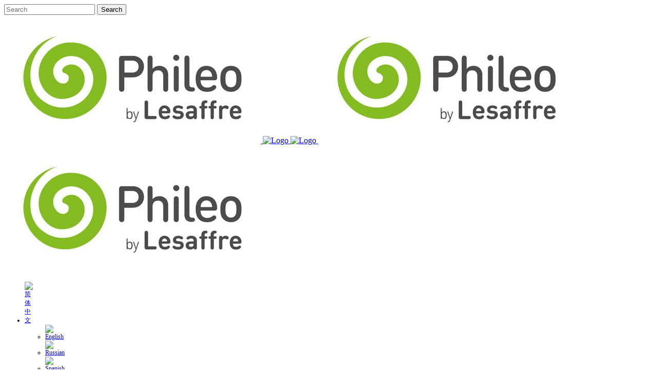

--- FILE ---
content_type: text/html; charset=UTF-8
request_url: https://www.phileo-lesaffre.cn/yeast-probiotic-heat-stress-pigs/
body_size: 29657
content:
<!DOCTYPE html>
<html dir="ltr" lang="zh-Hans" prefix="og: https://ogp.me/ns#">

<head>
    <meta charset="UTF-8" />
    
    			<meta name="viewport" content="width=device-width,initial-scale=1,user-scalable=no">
		
    <link rel="profile" href="https://gmpg.org/xfn/11" />
    <link rel="pingback" href="https://www.phileo-lesaffre.cn/xmlrpc.php" />

    <title>酵母益生菌帮助猪抗热应激 • Phileo乐斯福动物营养与健康</title>
	<style>img:is([sizes="auto" i], [sizes^="auto," i]) { contain-intrinsic-size: 3000px 1500px }</style>
	
		<!-- All in One SEO 4.9.3 - aioseo.com -->
	<meta name="description" content="猪广泛受热应激而且养殖者付出昂贵的代价，通常会造成猪严重的生长和繁殖性能问题，同时也增加动物更易生病或患病的可能性。" />
	<meta name="robots" content="max-image-preview:large" />
	<meta name="author" content="Esther YU"/>
	<link rel="canonical" href="https://www.phileo-lesaffre.cn/yeast-probiotic-heat-stress-pigs/" />
	<meta name="generator" content="All in One SEO (AIOSEO) 4.9.3" />
		<meta property="og:locale" content="zh_CN" />
		<meta property="og:site_name" content="Phileo乐斯福动物营养与健康 • 源自法国百年传承全球领先酵母专家" />
		<meta property="og:type" content="article" />
		<meta property="og:title" content="酵母益生菌帮助猪抗热应激 • Phileo乐斯福动物营养与健康" />
		<meta property="og:description" content="猪广泛受热应激而且养殖者付出昂贵的代价，通常会造成猪严重的生长和繁殖性能问题，同时也增加动物更易生病或患病的可能性。" />
		<meta property="og:url" content="https://www.phileo-lesaffre.cn/yeast-probiotic-heat-stress-pigs/" />
		<meta property="og:image" content="https://www.phileo-lesaffre.cn/wp-content/uploads/2023/09/cropped-Phileo_logo_RGB_colors-copy.png" />
		<meta property="og:image:secure_url" content="https://www.phileo-lesaffre.cn/wp-content/uploads/2023/09/cropped-Phileo_logo_RGB_colors-copy.png" />
		<meta property="og:image:width" content="512" />
		<meta property="og:image:height" content="512" />
		<meta property="article:published_time" content="2021-01-11T09:10:59+00:00" />
		<meta property="article:modified_time" content="2023-08-29T07:06:39+00:00" />
		<meta name="twitter:card" content="summary_large_image" />
		<meta name="twitter:title" content="酵母益生菌帮助猪抗热应激 • Phileo乐斯福动物营养与健康" />
		<meta name="twitter:description" content="猪广泛受热应激而且养殖者付出昂贵的代价，通常会造成猪严重的生长和繁殖性能问题，同时也增加动物更易生病或患病的可能性。" />
		<meta name="twitter:image" content="https://www.phileo-lesaffre.cn/wp-content/uploads/2023/09/cropped-Phileo_logo_RGB_colors-copy.png" />
		<!-- All in One SEO -->

<meta name="dlm-version" content="5.1.6"><link rel="alternate" type="application/rss+xml" title="Phileo乐斯福动物营养与健康 &raquo; Feed" href="https://www.phileo-lesaffre.cn/feed/" />
<link rel="alternate" type="application/rss+xml" title="Phileo乐斯福动物营养与健康 &raquo; 评论 Feed" href="https://www.phileo-lesaffre.cn/comments/feed/" />
<link rel='stylesheet' id='wp-block-library-css' href='https://www.phileo-lesaffre.cn/wp-includes/css/dist/block-library/style.min.css?ver=6.8.3' type='text/css' media='all' />
<style id='classic-theme-styles-inline-css' type='text/css'>
/*! This file is auto-generated */
.wp-block-button__link{color:#fff;background-color:#32373c;border-radius:9999px;box-shadow:none;text-decoration:none;padding:calc(.667em + 2px) calc(1.333em + 2px);font-size:1.125em}.wp-block-file__button{background:#32373c;color:#fff;text-decoration:none}
</style>
<link rel='stylesheet' id='aioseo/css/src/vue/standalone/blocks/table-of-contents/global.scss-css' href='https://www.phileo-lesaffre.cn/wp-content/plugins/all-in-one-seo-pack/dist/Lite/assets/css/table-of-contents/global.e90f6d47.css?ver=4.9.3' type='text/css' media='all' />
<link rel='stylesheet' id='html5-player-vimeo-style-css' href='https://www.phileo-lesaffre.cn/wp-content/plugins/html5-video-player/build/blocks/view.css?ver=6.8.3' type='text/css' media='all' />
<style id='global-styles-inline-css' type='text/css'>
:root{--wp--preset--aspect-ratio--square: 1;--wp--preset--aspect-ratio--4-3: 4/3;--wp--preset--aspect-ratio--3-4: 3/4;--wp--preset--aspect-ratio--3-2: 3/2;--wp--preset--aspect-ratio--2-3: 2/3;--wp--preset--aspect-ratio--16-9: 16/9;--wp--preset--aspect-ratio--9-16: 9/16;--wp--preset--color--black: #000000;--wp--preset--color--cyan-bluish-gray: #abb8c3;--wp--preset--color--white: #ffffff;--wp--preset--color--pale-pink: #f78da7;--wp--preset--color--vivid-red: #cf2e2e;--wp--preset--color--luminous-vivid-orange: #ff6900;--wp--preset--color--luminous-vivid-amber: #fcb900;--wp--preset--color--light-green-cyan: #7bdcb5;--wp--preset--color--vivid-green-cyan: #00d084;--wp--preset--color--pale-cyan-blue: #8ed1fc;--wp--preset--color--vivid-cyan-blue: #0693e3;--wp--preset--color--vivid-purple: #9b51e0;--wp--preset--gradient--vivid-cyan-blue-to-vivid-purple: linear-gradient(135deg,rgba(6,147,227,1) 0%,rgb(155,81,224) 100%);--wp--preset--gradient--light-green-cyan-to-vivid-green-cyan: linear-gradient(135deg,rgb(122,220,180) 0%,rgb(0,208,130) 100%);--wp--preset--gradient--luminous-vivid-amber-to-luminous-vivid-orange: linear-gradient(135deg,rgba(252,185,0,1) 0%,rgba(255,105,0,1) 100%);--wp--preset--gradient--luminous-vivid-orange-to-vivid-red: linear-gradient(135deg,rgba(255,105,0,1) 0%,rgb(207,46,46) 100%);--wp--preset--gradient--very-light-gray-to-cyan-bluish-gray: linear-gradient(135deg,rgb(238,238,238) 0%,rgb(169,184,195) 100%);--wp--preset--gradient--cool-to-warm-spectrum: linear-gradient(135deg,rgb(74,234,220) 0%,rgb(151,120,209) 20%,rgb(207,42,186) 40%,rgb(238,44,130) 60%,rgb(251,105,98) 80%,rgb(254,248,76) 100%);--wp--preset--gradient--blush-light-purple: linear-gradient(135deg,rgb(255,206,236) 0%,rgb(152,150,240) 100%);--wp--preset--gradient--blush-bordeaux: linear-gradient(135deg,rgb(254,205,165) 0%,rgb(254,45,45) 50%,rgb(107,0,62) 100%);--wp--preset--gradient--luminous-dusk: linear-gradient(135deg,rgb(255,203,112) 0%,rgb(199,81,192) 50%,rgb(65,88,208) 100%);--wp--preset--gradient--pale-ocean: linear-gradient(135deg,rgb(255,245,203) 0%,rgb(182,227,212) 50%,rgb(51,167,181) 100%);--wp--preset--gradient--electric-grass: linear-gradient(135deg,rgb(202,248,128) 0%,rgb(113,206,126) 100%);--wp--preset--gradient--midnight: linear-gradient(135deg,rgb(2,3,129) 0%,rgb(40,116,252) 100%);--wp--preset--font-size--small: 13px;--wp--preset--font-size--medium: 20px;--wp--preset--font-size--large: 36px;--wp--preset--font-size--x-large: 42px;--wp--preset--spacing--20: 0.44rem;--wp--preset--spacing--30: 0.67rem;--wp--preset--spacing--40: 1rem;--wp--preset--spacing--50: 1.5rem;--wp--preset--spacing--60: 2.25rem;--wp--preset--spacing--70: 3.38rem;--wp--preset--spacing--80: 5.06rem;--wp--preset--shadow--natural: 6px 6px 9px rgba(0, 0, 0, 0.2);--wp--preset--shadow--deep: 12px 12px 50px rgba(0, 0, 0, 0.4);--wp--preset--shadow--sharp: 6px 6px 0px rgba(0, 0, 0, 0.2);--wp--preset--shadow--outlined: 6px 6px 0px -3px rgba(255, 255, 255, 1), 6px 6px rgba(0, 0, 0, 1);--wp--preset--shadow--crisp: 6px 6px 0px rgba(0, 0, 0, 1);}:where(.is-layout-flex){gap: 0.5em;}:where(.is-layout-grid){gap: 0.5em;}body .is-layout-flex{display: flex;}.is-layout-flex{flex-wrap: wrap;align-items: center;}.is-layout-flex > :is(*, div){margin: 0;}body .is-layout-grid{display: grid;}.is-layout-grid > :is(*, div){margin: 0;}:where(.wp-block-columns.is-layout-flex){gap: 2em;}:where(.wp-block-columns.is-layout-grid){gap: 2em;}:where(.wp-block-post-template.is-layout-flex){gap: 1.25em;}:where(.wp-block-post-template.is-layout-grid){gap: 1.25em;}.has-black-color{color: var(--wp--preset--color--black) !important;}.has-cyan-bluish-gray-color{color: var(--wp--preset--color--cyan-bluish-gray) !important;}.has-white-color{color: var(--wp--preset--color--white) !important;}.has-pale-pink-color{color: var(--wp--preset--color--pale-pink) !important;}.has-vivid-red-color{color: var(--wp--preset--color--vivid-red) !important;}.has-luminous-vivid-orange-color{color: var(--wp--preset--color--luminous-vivid-orange) !important;}.has-luminous-vivid-amber-color{color: var(--wp--preset--color--luminous-vivid-amber) !important;}.has-light-green-cyan-color{color: var(--wp--preset--color--light-green-cyan) !important;}.has-vivid-green-cyan-color{color: var(--wp--preset--color--vivid-green-cyan) !important;}.has-pale-cyan-blue-color{color: var(--wp--preset--color--pale-cyan-blue) !important;}.has-vivid-cyan-blue-color{color: var(--wp--preset--color--vivid-cyan-blue) !important;}.has-vivid-purple-color{color: var(--wp--preset--color--vivid-purple) !important;}.has-black-background-color{background-color: var(--wp--preset--color--black) !important;}.has-cyan-bluish-gray-background-color{background-color: var(--wp--preset--color--cyan-bluish-gray) !important;}.has-white-background-color{background-color: var(--wp--preset--color--white) !important;}.has-pale-pink-background-color{background-color: var(--wp--preset--color--pale-pink) !important;}.has-vivid-red-background-color{background-color: var(--wp--preset--color--vivid-red) !important;}.has-luminous-vivid-orange-background-color{background-color: var(--wp--preset--color--luminous-vivid-orange) !important;}.has-luminous-vivid-amber-background-color{background-color: var(--wp--preset--color--luminous-vivid-amber) !important;}.has-light-green-cyan-background-color{background-color: var(--wp--preset--color--light-green-cyan) !important;}.has-vivid-green-cyan-background-color{background-color: var(--wp--preset--color--vivid-green-cyan) !important;}.has-pale-cyan-blue-background-color{background-color: var(--wp--preset--color--pale-cyan-blue) !important;}.has-vivid-cyan-blue-background-color{background-color: var(--wp--preset--color--vivid-cyan-blue) !important;}.has-vivid-purple-background-color{background-color: var(--wp--preset--color--vivid-purple) !important;}.has-black-border-color{border-color: var(--wp--preset--color--black) !important;}.has-cyan-bluish-gray-border-color{border-color: var(--wp--preset--color--cyan-bluish-gray) !important;}.has-white-border-color{border-color: var(--wp--preset--color--white) !important;}.has-pale-pink-border-color{border-color: var(--wp--preset--color--pale-pink) !important;}.has-vivid-red-border-color{border-color: var(--wp--preset--color--vivid-red) !important;}.has-luminous-vivid-orange-border-color{border-color: var(--wp--preset--color--luminous-vivid-orange) !important;}.has-luminous-vivid-amber-border-color{border-color: var(--wp--preset--color--luminous-vivid-amber) !important;}.has-light-green-cyan-border-color{border-color: var(--wp--preset--color--light-green-cyan) !important;}.has-vivid-green-cyan-border-color{border-color: var(--wp--preset--color--vivid-green-cyan) !important;}.has-pale-cyan-blue-border-color{border-color: var(--wp--preset--color--pale-cyan-blue) !important;}.has-vivid-cyan-blue-border-color{border-color: var(--wp--preset--color--vivid-cyan-blue) !important;}.has-vivid-purple-border-color{border-color: var(--wp--preset--color--vivid-purple) !important;}.has-vivid-cyan-blue-to-vivid-purple-gradient-background{background: var(--wp--preset--gradient--vivid-cyan-blue-to-vivid-purple) !important;}.has-light-green-cyan-to-vivid-green-cyan-gradient-background{background: var(--wp--preset--gradient--light-green-cyan-to-vivid-green-cyan) !important;}.has-luminous-vivid-amber-to-luminous-vivid-orange-gradient-background{background: var(--wp--preset--gradient--luminous-vivid-amber-to-luminous-vivid-orange) !important;}.has-luminous-vivid-orange-to-vivid-red-gradient-background{background: var(--wp--preset--gradient--luminous-vivid-orange-to-vivid-red) !important;}.has-very-light-gray-to-cyan-bluish-gray-gradient-background{background: var(--wp--preset--gradient--very-light-gray-to-cyan-bluish-gray) !important;}.has-cool-to-warm-spectrum-gradient-background{background: var(--wp--preset--gradient--cool-to-warm-spectrum) !important;}.has-blush-light-purple-gradient-background{background: var(--wp--preset--gradient--blush-light-purple) !important;}.has-blush-bordeaux-gradient-background{background: var(--wp--preset--gradient--blush-bordeaux) !important;}.has-luminous-dusk-gradient-background{background: var(--wp--preset--gradient--luminous-dusk) !important;}.has-pale-ocean-gradient-background{background: var(--wp--preset--gradient--pale-ocean) !important;}.has-electric-grass-gradient-background{background: var(--wp--preset--gradient--electric-grass) !important;}.has-midnight-gradient-background{background: var(--wp--preset--gradient--midnight) !important;}.has-small-font-size{font-size: var(--wp--preset--font-size--small) !important;}.has-medium-font-size{font-size: var(--wp--preset--font-size--medium) !important;}.has-large-font-size{font-size: var(--wp--preset--font-size--large) !important;}.has-x-large-font-size{font-size: var(--wp--preset--font-size--x-large) !important;}
:where(.wp-block-post-template.is-layout-flex){gap: 1.25em;}:where(.wp-block-post-template.is-layout-grid){gap: 1.25em;}
:where(.wp-block-columns.is-layout-flex){gap: 2em;}:where(.wp-block-columns.is-layout-grid){gap: 2em;}
:root :where(.wp-block-pullquote){font-size: 1.5em;line-height: 1.6;}
</style>
<link rel='stylesheet' id='catch-breadcrumb-css' href='https://www.phileo-lesaffre.cn/wp-content/plugins/catch-breadcrumb/public/css/catch-breadcrumb-public.css?ver=2.2.1' type='text/css' media='all' />
<style id='dominant-color-styles-inline-css' type='text/css'>
img[data-dominant-color]:not(.has-transparency) { background-color: var(--dominant-color); }
</style>
<link rel='stylesheet' id='plyr-css-css' href='https://www.phileo-lesaffre.cn/wp-content/plugins/easy-video-player/lib/plyr.css?ver=6.8.3' type='text/css' media='all' />
<link rel='stylesheet' id='sr7css-css' href='//www.phileo-lesaffre.cn/wp-content/plugins/revslider/public/css/sr7.css?ver=6.7.13' type='text/css' media='all' />
<link rel='stylesheet' id='mediaelement-css' href='https://www.phileo-lesaffre.cn/wp-includes/js/mediaelement/mediaelementplayer-legacy.min.css?ver=4.2.17' type='text/css' media='all' />
<link rel='stylesheet' id='wp-mediaelement-css' href='https://www.phileo-lesaffre.cn/wp-includes/js/mediaelement/wp-mediaelement.min.css?ver=6.8.3' type='text/css' media='all' />
<link rel='stylesheet' id='bridge-default-style-css' href='https://www.phileo-lesaffre.cn/wp-content/themes/bridge/style.css?ver=6.8.3' type='text/css' media='all' />
<link rel='stylesheet' id='bridge-qode-font_awesome-css' href='https://www.phileo-lesaffre.cn/wp-content/themes/bridge/css/font-awesome/css/font-awesome.min.css?ver=6.8.3' type='text/css' media='all' />
<link rel='stylesheet' id='bridge-qode-font_elegant-css' href='https://www.phileo-lesaffre.cn/wp-content/themes/bridge/css/elegant-icons/style.min.css?ver=6.8.3' type='text/css' media='all' />
<link rel='stylesheet' id='bridge-qode-linea_icons-css' href='https://www.phileo-lesaffre.cn/wp-content/themes/bridge/css/linea-icons/style.css?ver=6.8.3' type='text/css' media='all' />
<link rel='stylesheet' id='bridge-qode-dripicons-css' href='https://www.phileo-lesaffre.cn/wp-content/themes/bridge/css/dripicons/dripicons.css?ver=6.8.3' type='text/css' media='all' />
<link rel='stylesheet' id='bridge-qode-kiko-css' href='https://www.phileo-lesaffre.cn/wp-content/themes/bridge/css/kiko/kiko-all.css?ver=6.8.3' type='text/css' media='all' />
<link rel='stylesheet' id='bridge-qode-font_awesome_5-css' href='https://www.phileo-lesaffre.cn/wp-content/themes/bridge/css/font-awesome-5/css/font-awesome-5.min.css?ver=6.8.3' type='text/css' media='all' />
<link rel='stylesheet' id='bridge-stylesheet-css' href='https://www.phileo-lesaffre.cn/wp-content/themes/bridge/css/stylesheet.min.css?ver=6.8.3' type='text/css' media='all' />
<style id='bridge-stylesheet-inline-css' type='text/css'>
   .postid-405255.disabled_footer_top .footer_top_holder, .postid-405255.disabled_footer_bottom .footer_bottom_holder { display: none;}


</style>
<link rel='stylesheet' id='bridge-print-css' href='https://www.phileo-lesaffre.cn/wp-content/themes/bridge/css/print.css?ver=6.8.3' type='text/css' media='all' />
<link rel='stylesheet' id='qode_news_style-css' href='https://www.phileo-lesaffre.cn/wp-content/plugins/qode-news/assets/css/news-map.min.css?ver=6.8.3' type='text/css' media='all' />
<link rel='stylesheet' id='bridge-responsive-css' href='https://www.phileo-lesaffre.cn/wp-content/themes/bridge/css/responsive.min.css?ver=6.8.3' type='text/css' media='all' />
<link rel='stylesheet' id='qode_news_responsive_style-css' href='https://www.phileo-lesaffre.cn/wp-content/plugins/qode-news/assets/css/news-map-responsive.min.css?ver=6.8.3' type='text/css' media='all' />
<link rel='stylesheet' id='bridge-style-dynamic-css' href='https://www.phileo-lesaffre.cn/wp-content/themes/bridge/css/style_dynamic.css?ver=1757186524' type='text/css' media='all' />
<link rel='stylesheet' id='bridge-style-dynamic-responsive-css' href='https://www.phileo-lesaffre.cn/wp-content/themes/bridge/css/style_dynamic_responsive.css?ver=1757186524' type='text/css' media='all' />
<style id='bridge-style-dynamic-responsive-inline-css' type='text/css'>
.wpml-ls-legacy-dropdown {
    width: 4.5em;
    font-size: 12px!important;
}

.post-password-form input[type=password] {
    background-color: #e7e7e7;
}

.sup {
    vertical-align: text-bottom!important;
}

.q_elements_holder {
    min-height: 750px;
}

.portfolio_single.portfolio_template_8 .icon_social_holder {
    display: none;
}

.portfolio_single h3 {
    display: none;
}

.portfolio_detail {
    display: none;
}

@media screen and (min-width: 1201px) and (max-width: 1399px) {
.title_subtitle_holder {
    padding: 0 5%;
}
}

@media screen and (min-width: 1400px) and (max-width: 1660px) {
.title_subtitle_holder {
    padding: 0 6%;
}
}

.qode-advanced-image-gallery.qode-image-behavior-custom-link .qode-aig-image a:hover:after {
    opacity: 0;
}

.qode-layout1-item .qode-post-excerpt-holder, .qode-layout1-item .qode-post-info-author, .qode-layout1-item .qode-post-info-date {
    pointer-events: none!important;
}
.blog_holder article .post_info {
    display: none;
}
.blog_holder.blog_single article h2 {
    padding-bottom: 35px;
}

.comment_holder {
    display: none;
}

@media screen and (min-width: 1121px) and (max-width: 1400px) {
    nav.main_menu > ul > li > a {
        padding: 0 10px !important;
    }
}

@media screen and (min-width: 1001px) and (max-width: 1120px) {
    nav.main_menu > ul > li > a {
        font-size: 14px !important;
        padding: 0 10px !important;
    }
}

.nav_menu-3 .widget .widget_nav_menu {
padding-left: 10%!important;
padding-right: 10%!important;
}

#gform_wrapper_1.gform_wrapper input:not([type=radio]):not([type=checkbox]):not([type=submit]):not([type=button]):not([type=image]):not([type=file]) {    padding: 13px 100px!important;
}
.gform_wrapper form.gf_simple_horizontal div.gform_body ul.top_label li.gfield {
padding-right: 0!important;
}
body .gform_wrapper input[type=text], body .gform_wrapper input[type=url], body .gform_wrapper select, body .gform_wrapper textarea {
    margin: 0px 0 0!important;
}
.gform_wrapper .gform_footer input.button, .gform_wrapper .gform_footer input[type=submit], .gform_wrapper .gform_page_footer input.button, .gform_wrapper .gform_page_footer input[type=submit] {
    font-size: 1em;
    width: auto;
    margin: 10px 16px 10px 0px;
    padding: 5px 30px 5px 30px;
}

.qode-news-holder .qode-post-info-category a span {
    background-color: #96ba3a;
}

.qode-layout1-item .qode-post-title {
    margin-top: 10px!important;}

.side_menu_button a:last-child {
    padding: 0 0 8px 8px;
}
.mobile_menu_button span, .side_menu_button>a {
    color: #89ba3b;
}

body .gform_wrapper input[type=submit], body .gform_wrapper input[type=button], body .gform_wrapper input[type=reset] {
    border: 2px solid #96ba3a;
    font-weight: 700;
    text-align: left;
    color: #fff;
    -o-border-radius: 0px;
    -moz-border-radius: 0px;
    -webkit-border-radius: 0px;
    -ms-border-radius: 0px;
    border-radius: 0px;
    background-color: #96ba3a;
}

.feed {
    font-size: 80px;
    line-height: 75px;
}
.feed2 {
    font-size: 60px;
    line-height: 65px;
}
.feed3 {
    color: #ffffff;
    font-size: 40px;
    line-height: 45px;
    font-weight: 800;
}
.feed4 {
    font-size: 35px;
    line-height: 40px;
}

@media screen and (min-width: 320px) and (max-width: 1000px) {
.feed {
    font-size: 34px!important;
    line-height: 45px!important;
}
}

/* GP five columns */
footer .column1 img {
    max-width: 130px!important;
}
@media screen and (max-width:768px) {
.five_columns>.column1, .five_columns>.column2, .five_columns>.column3, .five_columns>.column4, .five_columns>.column5 {
    float: none;
    margin: auto;
    width: 100%;
}

}

.gform_wrapper #gform_1 
input:not([type=radio]):not([type=checkbox]):not([type=submit]):not([type=button]):not([type=image]):not([type=file]) {
    height: auto;
}

body .gform_wrapper input[type=submit]:hover, body .gform_wrapper input[type=button]:hover, body .gform_wrapper input[type=reset]:hover {
    background-color: #4d4d4c;
    border-color: #fff;
    color: #fff;
    text-decoration: none;
}

@media screen and (min-width:769px) {
.footer_top .widget_nav_menu li.menu-item a {
   max-width: 160px;
}
}

body .gform_wrapper:not(#gform_wrapper_1) .ginput_container_email input {
	height:auto;
}

#gform_submit_button_4 {
margin: auto;
    display: block;
    line-height: 1;
}
</style>
<link rel='stylesheet' id='js_composer_front-css' href='https://www.phileo-lesaffre.cn/wp-content/plugins/js_composer/assets/css/js_composer.min.css?ver=6.2.0' type='text/css' media='all' />
<link rel='stylesheet' id='bridge-core-dashboard-style-css' href='https://www.phileo-lesaffre.cn/wp-content/plugins/bridge-core/modules/core-dashboard/assets/css/core-dashboard.min.css?ver=6.8.3' type='text/css' media='all' />
<link rel='stylesheet' id='childstyle-css' href='https://www.phileo-lesaffre.cn/wp-content/themes/Bridge-child/style.css?ver=6.8.3' type='text/css' media='all' />
<link rel='stylesheet' id='gt-font-noto-css' href='https://www.phileo-lesaffre.cn/wp-content/uploads/fonts/7c2bfb829296eab5c327cc3aa4ff6bbc/font.css?v=1757925275' type='text/css' media='all' />
<link rel='stylesheet' id='gt-css-css' href='https://www.phileo-lesaffre.cn/wp-content/plugins/gt_css_js/css/gt_css.css?ver=0.53' type='text/css' media='all' />
<link rel='stylesheet' id='gt-res-css' href='https://www.phileo-lesaffre.cn/wp-content/plugins/gt_css_js/css/gt_res.css?ver=0.53' type='text/css' media='all' />
<script type="text/javascript" src="https://www.phileo-lesaffre.cn/wp-includes/js/jquery/jquery.min.js?ver=3.7.1" id="jquery-core-js"></script>
<script type="text/javascript" src="https://www.phileo-lesaffre.cn/wp-includes/js/jquery/jquery-migrate.min.js?ver=3.4.1" id="jquery-migrate-js"></script>
<script type="text/javascript" id="catch-breadcrumb-js-extra">
/* <![CDATA[ */
var catch_breadcrumb_object = {"breadcrumb_separator":">","breadcrumb_home_icon":"0","breadcrumb_display_home":"0","content_selector":"","status":"0","breadcrumb_dynamic":"before"};
/* ]]> */
</script>
<script type="text/javascript" src="https://www.phileo-lesaffre.cn/wp-content/plugins/catch-breadcrumb/public/js/catch-breadcrumb-public.js?ver=2.2.1" id="catch-breadcrumb-js"></script>
<script type="text/javascript" id="plyr-js-js-extra">
/* <![CDATA[ */
var easy_video_player = {"plyr_iconUrl":"https:\/\/www.phileo-lesaffre.cn\/wp-content\/plugins\/easy-video-player\/lib\/plyr.svg","plyr_blankVideo":"https:\/\/www.phileo-lesaffre.cn\/wp-content\/plugins\/easy-video-player\/lib\/blank.mp4"};
/* ]]> */
</script>
<script type="text/javascript" src="https://www.phileo-lesaffre.cn/wp-content/plugins/easy-video-player/lib/plyr.js?ver=6.8.3" id="plyr-js-js"></script>
<script type="text/javascript" src="//www.phileo-lesaffre.cn/wp-content/plugins/revslider/public/js/libs/tptools.js?ver=6.7.13" id="_tpt-js" async="async" data-wp-strategy="async"></script>
<script type="text/javascript" src="//www.phileo-lesaffre.cn/wp-content/plugins/revslider/public/js/sr7.js?ver=6.7.13" id="sr7-js" async="async" data-wp-strategy="async"></script>
<script type="text/javascript" src="https://www.phileo-lesaffre.cn/wp-content/plugins/gt_css_js/js/gt_js.js?ver=0.53" id="gt-js-js"></script>
<link rel="EditURI" type="application/rsd+xml" title="RSD" href="https://www.phileo-lesaffre.cn/xmlrpc.php?rsd" />
<meta name="generator" content="WordPress 6.8.3" />
<link rel='shortlink' href='https://www.phileo-lesaffre.cn/?p=405255' />
<link rel="alternate" title="oEmbed (JSON)" type="application/json+oembed" href="https://www.phileo-lesaffre.cn/wp-json/oembed/1.0/embed?url=https%3A%2F%2Fwww.phileo-lesaffre.cn%2Fyeast-probiotic-heat-stress-pigs%2F" />
<link rel="alternate" title="oEmbed (XML)" type="text/xml+oembed" href="https://www.phileo-lesaffre.cn/wp-json/oembed/1.0/embed?url=https%3A%2F%2Fwww.phileo-lesaffre.cn%2Fyeast-probiotic-heat-stress-pigs%2F&#038;format=xml" />
<meta name="generator" content="auto-sizes 1.7.0">
<script type="application/ld+json">{"@context":"http:\/\/schema.org","@type":"BreadcrumbList","itemListElement":[{"@type":"ListItem","position":1,"item":{"@id":"https:\/\/www.phileo-lesaffre.cn\/","name":"\u9996\u9875"}},{"@type":"ListItem","position":2,"item":{"@id":"https:\/\/www.phileo-lesaffre.cn\/category\/species\/","name":"\u52a8\u7269\u54c1\u79cd"}},{"@type":"ListItem","position":3,"item":{"@id":"https:\/\/www.phileo-lesaffre.cn\/category\/species\/swine\/","name":"\u732a"}},{"@type":"ListItem","position":4,"item":{"name":"\u9175\u6bcd\u76ca\u751f\u83cc\u5e2e\u52a9\u732a\u6297\u70ed\u5e94\u6fc0"}}]}</script><meta name="generator" content="dominant-color-images 1.2.0">
 <style> #h5vpQuickPlayer { width: 100%; max-width: 100%; margin: 0 auto; } </style> <meta name="generator" content="performance-lab 4.0.1; plugins: auto-sizes, dominant-color-images, embed-optimizer, image-prioritizer, performant-translations, nocache-bfcache, speculation-rules, web-worker-offloading">
<meta name="generator" content="performant-translations 1.2.0">
<meta name="generator" content="Powered by Slider Revolution 6.7.13 - responsive, Mobile-Friendly Slider Plugin for WordPress with comfortable drag and drop interface." />
<meta name="generator" content="web-worker-offloading 0.2.0">
<meta name="generator" content="speculation-rules 1.6.0">
<style type="text/css">.recentcomments a{display:inline !important;padding:0 !important;margin:0 !important;}</style><meta name="generator" content="optimization-detective 1.0.0-beta4; rest_api_unavailable">

<!-- Schema & Structured Data For WP v1.54.2 - -->
<script type="application/ld+json" class="saswp-schema-markup-output">
[{"@context":"https:\/\/schema.org\/","@type":"Article","@id":"https:\/\/www.phileo-lesaffre.cn\/yeast-probiotic-heat-stress-pigs\/#Article","url":"https:\/\/www.phileo-lesaffre.cn\/yeast-probiotic-heat-stress-pigs\/","inLanguage":"zh-Hans","mainEntityOfPage":"https:\/\/www.phileo-lesaffre.cn\/yeast-probiotic-heat-stress-pigs\/","headline":"\u9175\u6bcd\u76ca\u751f\u83cc\u5e2e\u52a9\u732a\u6297\u70ed\u5e94\u6fc0","description":"\u732a\u5e7f\u6cdb\u53d7\u70ed\u5e94\u6fc0\u800c\u4e14\u517b\u6b96\u8005\u4ed8\u51fa\u6602\u8d35\u7684\u4ee3\u4ef7\uff0c\u901a\u5e38\u4f1a\u9020\u6210\u732a\u4e25\u91cd\u7684\u751f\u957f\u548c\u7e41\u6b96\u6027\u80fd\u95ee\u9898\uff0c\u540c\u65f6\u4e5f\u589e\u52a0\u52a8\u7269\u66f4\u6613\u751f\u75c5\u6216\u60a3\u75c5\u7684\u53ef\u80fd\u6027\u3002","articleBody":"  Allan Salazar | APA AfMECA\u732a\u6280\u672f\u670d\u52a1    \u732a\u5e7f\u6cdb\u53d7\u70ed\u5e94\u6fc0\u800c\u4e14\u517b\u6b96\u8005\u4ed8\u51fa\u6602\u8d35\u7684\u4ee3\u4ef7\uff0c\u901a\u5e38\u4f1a\u9020\u6210\u732a\u4e25\u91cd\u7684\u751f\u957f\u548c\u7e41\u6b96\u6027\u80fd\u95ee\u9898\uff0c\u540c\u65f6\u4e5f\u589e\u52a0\u52a8\u7269\u66f4\u6613\u751f\u75c5\u6216\u60a3\u75c5\u7684\u53ef\u80fd\u6027\u3002    \u5728\u5bfb\u627e\u53ef\u884c\u7684\u89e3\u51b3\u65b9\u6848\u7684\u8fc7\u7a0b\u4e2d\uff0cPhileo by Lesaffre\u7684\u7814\u53d1\u4eba\u5458\u5728\u79cd\u732a\u548c\u80a5\u80b2\u732a\u4e0a\u5e94\u7528\u9175\u6bcd\u76ca\u751f\u83cc\uff0c\u53d6\u5f97\u6ee1\u610f\u7684\u7ed3\u679c\u3002    \u5728\u70ed\u5e94\u6fc0\uff08HS\uff09\u6761\u4ef6\u4e0b\u8fdb\u884c\u7684\u4e00\u7cfb\u5217\u5546\u4e1a\u8bd5\u9a8c\u7ed3\u679c\u8868\u660e\uff0c\u5728\u80a5\u80b2\u732a\u65e5\u7cae\u4e2d\u6dfb\u52a0\u9175\u6bcd\u76ca\u751f\u83cc\u53ef\u589e\u52a0\u732a\u7684\u91c7\u98df\u91cf\u3001\u6539\u5584\u65e5\u589e\u91cd\u3001\u63d0\u9ad8\u9972\u6599\u6548\u7387\uff08TZIKA et al., 2015\uff1bKiros et al., 2015\uff1bLIzardo et al., 2008\uff09\u3002\u540c\u6837\uff0c\u7e41\u80b2\u6bcd\u732a\u9972\u6599\u4e2d\u6dfb\u52a0\u4e5f\u53ef\u4ee5\u589e\u52a0\u65ad\u5976\u4ed4\u732a\u6570\u3001\u63d0\u9ad8\u4ed4\u732a\u6210\u6d3b\u7387\u548c\u7a9d\u4ea7\u65ad\u5976\u4ed4\u732a\u91cd\u3002\u8d1f\u9762\u5f71\u54cd    \u4ece\u70ed\u5e94\u6fc0\u8fd9\u4e2a\u6838\u5fc3\u95ee\u9898\u5f00\u59cb\uff0c\u5f53\u6e29\u5ea6\u4e0a\u5347\u523024\u00b0C\u4ee5\u4e0a\u65f6\uff0c\u732a\u7684\u70ed\u5e94\u6fc0\u5f00\u59cb\u6210\u4e3a\u4e00\u4e2a\u4ee4\u4eba\u62c5\u5fe7\u7684\u95ee\u9898\uff0c\u8fbe\u523027\u00b0C\u5df2\u8fdb\u5165\u4e25\u91cd\u70ed\u5e94\u6fc0\u72b6\u6001\uff0c\u70ed\u5e94\u6fc0\u7684\u5173\u952e\u56e0\u7d20\u662f\u9ad8\u6e29\u548c\u9ad8\u6e7f\u5ea6\uff08\u6e29\u6e7f\u5ea6\u6307\u6570THI\uff09\u7684\u7ed3\u5408\u3002\u5982\u70ed\u5e94\u6fc0\u6307\u6570\uff0c\u6e29\u5ea6\u4e3a27\u00b0C\u548c90%\u76f8\u5bf9\u6e7f\u5ea6\uff08RH\uff09\u5bf9\u755c\u79bd\u7684\u5371\u5bb3\u4e0e31\u00b0C\u548c40%\u76f8\u5bf9\u6e7f\u5ea6\u4e00\u81f4\u3002  \u751f\u957f\u80b2\u80a5\u732a\u7684\u70ed\u5e94\u6fc0\u6307\u6570  \u4e00\u65e6\u60c5\u51b5\u8fbe\u5230\u70ed\u5e94\u6fc0\u4e25\u91cd\u72b6\u6001\uff0c\u5bf9\u755c\u79bd\u7684\u6f5c\u5728\u5f71\u54cd\u53ef\u80fd\u4f1a\u5f88\u4e25\u91cd\u3002\u80a5\u80b2\u732a\u7684\u8d1f\u9762\u56e0\u7d20\u5305\u62ec\u9972\u6599\u91c7\u98df\u91cf\u548c\u80a0\u9053\u5b8c\u6574\u6027\u4e0b\u964d\uff0c\u800c\u7e41\u80b2\u6bcd\u732a\u7ecf\u5e38\u906d\u53d7\u4e00\u7cfb\u5217\u7684\u751f\u80b2\u95ee\u9898\uff0c\u5982\u80da\u80ce\u5b58\u6d3b\u7387\u4e0b\u964d\u548c\u4ea7\u4ed4\u6570\u51cf\u5c11\uff0c\u4ea7\u5976\u91cf\u4e0b\u964d\u4e5f\u662f\u95ee\u9898\uff0c\u540e\u7eed\u5f71\u54cd\u4f1a\u5bfc\u81f4\u65b0\u751f\u4ed4\u732a\u751f\u957f\u7f13\u6162\u3002    \u70ed\u5e94\u6fc0\u5bf9\u80a0\u9053\u5b8c\u6574\u6027\u7684\u635f\u5bb3\uff0c\u5bfc\u81f4\u8840\u6db2\u4e2d\u7684\u5185\u6bd2\u7d20\u5347\u9ad8\uff0c\u4f1a\u4f7f\u75c5\u539f\u4f53\u66f4\u5bb9\u6613\u611f\u67d3\u5168\u4f53\u732a\uff0c\u8fd8\u53ef\u4ee5\u6539\u53d8\u732a\u7684\u86cb\u767d\u8d28\u4ee3\u8c22\uff0c\u589e\u52a0\u6574\u4f53\u7684\u6c27\u5316\u5e94\u6fc0\u6c34\u5e73\u3002    \u70ed\u5e94\u6fc0\u6bcd\u732a\u7684\u4e00\u4e2a\u5e38\u89c1\u53cd\u5e94\u662f\u89e6\u53d1\u4e00\u4e2a\u7531\u964d\u4f4e\u4f53\u6e29\u5f15\u8d77\u7684\u8840\u6db2\u6d41\u5411\u5176\u76ae\u80a4\u548c\u4e73\u817a\u7ec4\u7ec7\u7684\u91cd\u65b0\u5b9a\u5411\uff0c\u8fd9\u4e2a\u8fc7\u7a0b\u5c06\u8840\u6db2\u4ece\u5375\u5de2\u5e26\u8d70\u3002\u7531\u6b64\u4ea7\u751f\u7684\u8d1f\u9762\u5f71\u54cd\u53ef\u80fd\u5305\u62ec\u5bf9\u5375\u6ce1\u8d28\u91cf\u7684\u635f\u5bb3\uff0c\u7814\u7a76\u8868\u660e\uff0c\u4e2d\u5ea6\u70ed\u5e94\u6fc0\uff08TN\uff09\u6bcd\u732a\u548c\u90a3\u4e9b\u5fc5\u987b\u5e94\u5bf9\u70ed\u5e94\u6fc0\u6bcd\u732a\u7684\u5375\u6ce1\u5927\u5c0f\u5b58\u5728\u660e\u663e\u5dee\u5f02\u3002\u5b50\u5bab\u80da\u80ce\u6570\u91cf\u7684\u51cf\u5c11\u662f\u6bcd\u732a\u70ed\u5e94\u6fc0\u7684\u53e6\u4e00\u4e2a\u516c\u8ba4\u7684\u540e\u679c\uff0c\u8fd9\u4e00\u56e0\u7d20\u5bf9\u4ed4\u732a\u751f\u4ea7\u6709\u660e\u663e\u7684\u8d1f\u9762\u5f71\u54cd\u3002\u6709\u6548\u7684\u89e3\u51b3\u65b9\u6848    Phileo\u7684\u7814\u53d1\u4eba\u5458\u81f4\u529b\u4e8e\u4e3a\u80a5\u80b2\u732a\u548c\u7e41\u80b2\u6bcd\u732a\u63d0\u4f9b\u70ed\u5e94\u6fc0\u89e3\u51b3\u65b9\u6848\uff0c\u7814\u7a76\u8be5\u516c\u53f8\u7684\u9175\u6bcd\u6e90\u4ea7\u54c1\u7684\u5e94\u7528\uff0c\u5305\u62ec\u9175\u6bcd\u76ca\u751f\u83cc\u76ca\u8d5b\u798fActisaf\u00ae Sc 47\u3001\u53cc\u91cd\u529f\u6548\u9175\u6bcd\u7852\u8d5b\u798f\u7852Selsaf 3000\u00ae\u3001\u9ad8\u54c1\u8d28\u9175\u6bcd\u7ec6\u80de\u58c1\u8d5b\u798f\u591a\u7cd6Safmannan\u00ae\u3002    2019\u5e74\u5728\u8d8a\u5357\u8fdb\u884c\u4e00\u9879\u76ca\u8d5b\u798fActisaf\u00ae Sc 47\u91cd\u8981\u8bd5\u9a8c\uff0c\u8bd5\u9a8c\u9009\u752880\u5934\u6bcd\u732a\uff0c\u70ed\u5e94\u6fc0\u6761\u4ef6\u4e3a\u767d\u5929\u6e29\u5ea6\u9ad8\u8fbe35\u2103\uff0c\u6e7f\u5ea6\u572870-85%\u4e4b\u95f4\u3002\u8bd5\u9a8c\u5206\u4e3a\u56db\u7ec4\uff0c\u6bcf\u7ec420\u5934\u6bcd\u732a\uff0c\u5176\u4e2d\u4e24\u7ec4\u6bcd\u732a\u6dfb\u52a0\u9972\u5582\u76ca\u8d5b\u798fActisaf\u00ae Sc 47\uff0c\u6bcf\u5934\u6bcd\u732a\u6bcf\u5929\u5582\u98df5\u514b\uff0c\u4ece\u598a\u5a20\u7b2c105\u5929\u4e00\u76f4\u6301\u7eed\u9972\u5582\u5230\u65ad\u5976\uff0c\u53e6\u4e24\u7ec4\u4f5c\u4e3a\u5bf9\u7167\u7ec4\uff0c\u4e0d\u63a5\u53d7\u4efb\u4f55\u6dfb\u52a0\u3002    \u76ca\u8d5b\u798fActisaf\u00ae Sc 47\u7ec4\u6bcd\u732a\u6bd4\u5bf9\u7167\u7ec4\u751f\u4ea7\u66f4\u591a\u7684\u65ad\u5976\u4ed4\u732a\uff0811.3VS 11\uff09\uff0c\u4ed4\u732a\u5b58\u6d3b\u7387\u66f4\u9ad8\uff0889%\u6bd485%\uff09(\u89c1\u56fe1\uff09\u3002\u76ca\u8d5b\u798fActisaf\u00ae Sc 47\u7ec4\u7a9d\u4ea7\u65ad\u5976\u4ed4\u732a\u91cd\u4e5f\u9ad8\u4e8e\u5bf9\u7167\u7ec4\uff0872kg VS 70.6kg\uff09\u3002  \u56fe1 \u9175\u6bcd\u76ca\u751f\u83cc\u76ca\u8d5b\u798fSc 47\u5bf9\u70ed\u5e94\u6fc0\u4e0b\u54fa\u4e73\u4ed4\u732a\u5b58\u6d3b\u7387\u7684\u5f71\u54cd  \u53e6\u4e00\u4e2a\u4e3b\u8981\u7ed3\u679c20%\u7684\u5bf9\u7167\u7ec4\u6bcd\u732a\u51fa\u73b0\u8179\u6cfb\uff0c\u800c\u76ca\u8d5b\u798fActisaf\u00ae Sc 47\u7ec4\u6bcd\u732a\u8179\u6cfb\u4e0b\u964d\u52308%\uff08\u89c1\u56fe2\uff09\u3002  \u56fe2 \u9175\u6bcd\u76ca\u751f\u83cc\u76ca\u8d5b\u798fSc 47\u5bf9\u70ed\u5e94\u6fc0\u4e0b\u6bcd\u732a\u80a0\u9053\u5065\u5eb7\u72b6\u51b5\u7684\u5f71\u54cd  \u4ece\u76c8\u5229\u65b9\u9762\u6bd4\u8f83\uff0c\u76ca\u751f\u83cc\u4ea7\u751f\u7684\u989d\u5916\u6536\u76ca\u76f8\u5f53\u4e8e\u6bcf\u5934\u6bcd\u732a16\u7f8e\u5143\uff0c\u6295\u8d44\u56de\u62a5\u7387\uff08ROI\uff09\u4e3a15:1\u3002    \u5728\u7f8e\u56fd\u4e00\u9879\u8bc4\u4f30\u70ed\u5e94\u6fc0\u80a5\u80b2\u732a\u8bd5\u9a8c\u7684\u7814\u7a76\u8bd5\u9a8c\uff0c\u9009\u752896\u5934\u4f53\u91cd\u7ea680kg\u7684\u6742\u4ea4\u732a\uff0c\u8be5\u8bd5\u9a8c\u7814\u7a76\u5206\u516d\u4e2a\u65e5\u7cae-\u73af\u5883\u5904\u7406\uff0c\u5176\u4e2d\u4e24\u4e2a\u4e3a\uff08HS\uff09\u70ed\u5e94\u6fc0\u7ec4\uff0c\u4e24\u4e2a\uff08TN\uff09\u4e2d\u5ea6\u70ed\u5e94\u6fc0\u7ec4\u548c\u4e24\u4e2a\u5bf9\u7167\u7ec4\u3002\u5728\u4e09\u4e2a\u4e0d\u540c\u7684\u8bd5\u9a8c\u9636\u6bb5\u8fdb\u884c\u6d4b\u8bd5\uff0c\u5176\u4e2d\u7b2c\u4e09\u4e2a\u9636\u6bb5\u4e3a\u80b2\u80a5\u732a\u66b4\u9732\u5728\u4ece28\u523033\u02daC\u7684\u6e10\u8fdb\u6027\u5347\u9ad8\u548c37.8\u02daC\u7684\u76f8\u5bf9\u6e7f\u5ea6\u00b1 0.2%\u7684\u70ed\u5e94\u6fc0\u6761\u4ef6\u4e0b\u3002    \u7ed3\u679c\u8868\u660e\uff0c\u4e0eTN\u7ec4\u76f8\u6bd4\uff0cHS\u7ec4\u732a\u7684\u76f4\u80a0\u6e29\u5ea6\u3001\u76ae\u80a4\u6e29\u5ea6\u548c\u547c\u5438\u901f\u7387\u5747\u6709\u6240\u63d0\u9ad8\u3002HS\u7ec4\u732a\u7684\u5e73\u5747\u65e5\u91c7\u98df\u91cf\uff08ADFI\uff09\u4e0b\u964d30%\uff0c\u5e73\u5747\u65e5\u589e\u91cd\uff08ADG\uff09\u4e0b\u964d26%\uff0c\u8fd9\u5bfc\u81f4\u80b2\u80a5\u732a\u6700\u7ec8\u4f53\u91cd\uff08FBW\uff09\u6bd4TN\u7ec4\u6bcd\u732a\u4f4e7%\u3002    \u8bd5\u9a8c\u7ed3\u8bba\u662f\uff0c\u5728\u80a5\u80b2\u732a\u65e5\u7cae\u4e2d\u6dfb\u52a0\u9175\u6bcd\u76ca\u751f\u83cc\u53ef\u663e\u8457\u63d0\u9ad8HS\u6761\u4ef6\u4e0b\u80b2\u80a5\u732a\u7684\u751f\u4ea7\u6027\u80fd\uff0c\u8868\u73b0\u4e3a\u91c7\u98df\u91cf\u3001\u65e5\u589e\u91cd\u3001\u6700\u7ec8\u4f53\u91cd\u548c\u9972\u6599\u6548\u7387\u7684\u63d0\u9ad8\u3002    \u8d5b\u798f\u7852Selsaf 3000\u00ae, \u540c\u65f6\u4e5f\u662f\u4e00\u79cd\u6709\u989d\u5916\u4ef7\u503c\u7684 \u201c\u5de5\u5177\u201d\uff0c\u6709\u52a9\u4e8e\u6700\u5927\u9650\u5ea6\u5730\u51cf\u5c11\u70ed\u5e94\u6fc0\u6761\u4ef6\u4e0b\u6c27\u5316\u5e94\u6fc0\u7684\u5f71\u54cd\uff0c\u4e3a\u732a\u63d0\u4f9b\u53cc\u91cd\u529f\u6548\u7684\u7852\u6e90\uff0c\u4ee5\u652f\u6301\u673a\u4f53\u6700\u4f73\u4ee3\u8c22\u6d3b\u52a8\uff0c\u5e76\u5efa\u7acb\u673a\u4f53\u8f83\u9ad8\u7684\u7852\u50a8\u5907\u3002    \u6c14\u6e29\u8fbe\u523032\u00b0C\uff08\u89c1\u56fe3\uff09\uff0c\u5728\u54fa\u4e73\u671f\u6bcd\u732a\u7684\u65e5\u7cae\u4e2d\u6dfb\u52a0\u8d5b\u798f\u591a\u7cd6Safmannan\u00ae\u53ef\u63d0\u9ad8\u4ed4\u732a\u7684\u65ad\u5976\u91cd\uff0c\u6709\u52a9\u4e8e\u5c06\u70ed\u5e94\u6fc0\u6bcd\u732a\u7684\u4ea7\u4ed4\u65f6\u95f4\u6062\u590d\u5230\u6b63\u5e38\u6c34\u5e73\uff0c\u5e76\u63d0\u9ad8\u51fa\u751f\u7684\u6d3b\u4ed4\u732a\u6570\u3002  \u56fe3\u00a0 \u8d5b\u798f\u591a\u7cd6Safmannan\u00ae\u5bf9\u70ed\u5e94\u6fc0\u6761\u4ef6\u4e0b\u6ccc\u4e73\u6bcd\u732a\u4ea7\u4ed4\u6027\u80fd\u7684\u5f71\u54cd  \u6700\u540e\uff0c\u5f3a\u8c03\u4e00\u4e0b\uff0c\u6c34\u5728\u70ed\u5e94\u6fc0\u6761\u4ef6\u4e0b\u53d1\u6325\u7740\u91cd\u8981\u4f5c\u7528\uff0c\u4f46\u8fd9\u4e2a\u89c2\u70b9\u5374\u5e38\u5e38\u88ab\u5ffd\u89c6\u6216\u9057\u5fd8\u3002\u5728\u89e3\u51b3\u8fd9\u4e00\u5173\u952e\u8981\u6c42\u65f6\uff0c\u786e\u4fdd\u5728\u70ed\u5e94\u6fc0\u671f\u95f4\u4fdd\u6301\u50a8\u6c34\u548c\u6c34\u69fd\u5c3d\u53ef\u80fd\u6e05\u51c9\u3002","keywords":"","datePublished":"2021-01-11T17:10:59+08:00","dateModified":"2023-08-29T15:06:39+08:00","author":{"@type":"Person","name":"Esther YU","url":"https:\/\/www.phileo-lesaffre.cn\/author\/j-brierephileo-lesaffre-com\/","sameAs":[]},"editor":{"@type":"Person","name":"Esther YU","url":"https:\/\/www.phileo-lesaffre.cn\/author\/j-brierephileo-lesaffre-com\/","sameAs":[]},"publisher":{"@type":"Organization","name":"Phileo\u4e50\u65af\u798f\u52a8\u7269\u8425\u517b\u4e0e\u5065\u5eb7","url":"https:\/\/www.phileo-lesaffre.cn"},"image":[{"@type":"ImageObject","@id":"https:\/\/www.phileo-lesaffre.cn\/yeast-probiotic-heat-stress-pigs\/#primaryimage","url":"https:\/\/www.phileo-lesaffre.cn\/wp-content\/uploads\/2021\/07\/Actisaf-swine-heat-stress-Knowledge-center-1200x783.jpeg","width":"1200","height":"783"},{"@type":"ImageObject","url":"https:\/\/www.phileo-lesaffre.cn\/wp-content\/uploads\/2021\/07\/Actisaf-swine-heat-stress-Knowledge-center-1200x900.jpeg","width":"1200","height":"900"},{"@type":"ImageObject","url":"https:\/\/www.phileo-lesaffre.cn\/wp-content\/uploads\/2021\/07\/Actisaf-swine-heat-stress-Knowledge-center-1200x675.jpeg","width":"1200","height":"675"},{"@type":"ImageObject","url":"https:\/\/www.phileo-lesaffre.cn\/wp-content\/uploads\/2021\/07\/Actisaf-swine-heat-stress-Knowledge-center-575x575.jpeg","width":"575","height":"575"},{"@type":"ImageObject","url":"https:\/\/www.phileo-lesaffre.cn\/wp-content\/uploads\/2021\/10\/HS-Swine-1-300x196.jpg","width":0,"height":0}]},

{"@context":"https:\/\/schema.org\/","@type":"FAQPage","@id":"https:\/\/www.phileo-lesaffre.cn\/yeast-probiotic-heat-stress-pigs\/#FAQPage","headline":"\u9175\u6bcd\u76ca\u751f\u83cc\u5e2e\u52a9\u732a\u6297\u70ed\u5e94\u6fc0","keywords":"","datePublished":"2021-01-11T17:10:59+08:00","dateModified":"2023-08-29T15:06:39+08:00","dateCreated":"2021-01-11T17:10:59+08:00","author":{"@type":"Person","name":"Esther YU","url":"https:\/\/www.phileo-lesaffre.cn\/author\/j-brierephileo-lesaffre-com\/","sameAs":[]},"image":[{"@type":"ImageObject","@id":"https:\/\/www.phileo-lesaffre.cn\/yeast-probiotic-heat-stress-pigs\/#primaryimage","url":"https:\/\/www.phileo-lesaffre.cn\/wp-content\/uploads\/2021\/07\/Actisaf-swine-heat-stress-Knowledge-center-1200x783.jpeg","width":"1200","height":"783"},{"@type":"ImageObject","url":"https:\/\/www.phileo-lesaffre.cn\/wp-content\/uploads\/2021\/07\/Actisaf-swine-heat-stress-Knowledge-center-1200x900.jpeg","width":"1200","height":"900"},{"@type":"ImageObject","url":"https:\/\/www.phileo-lesaffre.cn\/wp-content\/uploads\/2021\/07\/Actisaf-swine-heat-stress-Knowledge-center-1200x675.jpeg","width":"1200","height":"675"},{"@type":"ImageObject","url":"https:\/\/www.phileo-lesaffre.cn\/wp-content\/uploads\/2021\/07\/Actisaf-swine-heat-stress-Knowledge-center-575x575.jpeg","width":"575","height":"575"},{"@type":"ImageObject","url":"https:\/\/www.phileo-lesaffre.cn\/wp-content\/uploads\/2021\/10\/HS-Swine-1-300x196.jpg","width":0,"height":0}]}]
</script>

<meta name="generator" content="embed-optimizer 1.0.0-beta3">
<meta name="generator" content="Powered by WPBakery Page Builder - drag and drop page builder for WordPress."/>
<meta name="generator" content="image-prioritizer 1.0.0-beta3">
<meta name="redi-version" content="1.2.7" /><link rel="icon" href="https://www.phileo-lesaffre.cn/wp-content/uploads/2023/09/cropped-Phileo_logo_RGB_colors-copy-32x32.png" sizes="32x32" />
<link rel="icon" href="https://www.phileo-lesaffre.cn/wp-content/uploads/2023/09/cropped-Phileo_logo_RGB_colors-copy-192x192.png" sizes="192x192" />
<link rel="apple-touch-icon" href="https://www.phileo-lesaffre.cn/wp-content/uploads/2023/09/cropped-Phileo_logo_RGB_colors-copy-180x180.png" />
<meta name="msapplication-TileImage" content="https://www.phileo-lesaffre.cn/wp-content/uploads/2023/09/cropped-Phileo_logo_RGB_colors-copy-270x270.png" />
<script>
	window._tpt			??= {};
	window.SR7			??= {};
	_tpt.R				??= {};
	_tpt.R.fonts		??= {};
	_tpt.R.fonts.customFonts??= {};
	SR7.devMode			=  false;
	SR7.F 				??= {};
	SR7.G				??= {};
	SR7.LIB				??= {};
	SR7.E				??= {};
	SR7.E.gAddons		??= {};
	SR7.E.php 			??= {};
	SR7.E.nonce			= 'f7c91fd95e';
	SR7.E.ajaxurl		= 'https://www.phileo-lesaffre.cn/wp-admin/admin-ajax.php';
	SR7.E.resturl		= 'https://www.phileo-lesaffre.cn/wp-json/';
	SR7.E.slug_path		= 'revslider/revslider.php';
	SR7.E.slug			= 'revslider';
	SR7.E.plugin_url	= 'https://www.phileo-lesaffre.cn/wp-content/plugins/revslider/';
	SR7.E.wp_plugin_url = 'https://www.phileo-lesaffre.cn/wp-content/plugins/';
	SR7.E.revision		= '6.7.13';
	SR7.E.fontBaseUrl	= '//fonts.googleapis.com/css2?family=';
	SR7.G.breakPoints 	= [1240,1024,778,480];
	SR7.E.modules 		= ['module','page','slide','layer','draw','animate','srtools','canvas','defaults','carousel','navigation','media','modifiers','migration'];
	SR7.E.libs 			= ['WEBGL'];
	SR7.E.css 			= ['csslp','cssbtns','cssfilters','cssnav','cssmedia'];
	SR7.E.resources		= {};
	SR7.JSON			??= {};
/*! Slider Revolution 7.0 - Page Processor */
!function(){"use strict";window.SR7??={},window._tpt??={},SR7.version="Slider Revolution 6.7.13",_tpt.getWinDim=function(t){_tpt.screenHeightWithUrlBar??=window.innerHeight;let e=SR7.F?.modal?.visible&&SR7.M[SR7.F.module.getIdByAlias(SR7.F.modal.requested)];_tpt.scrollBar=window.innerWidth!==document.documentElement.clientWidth||e&&window.innerWidth!==e.c.module.clientWidth,_tpt.winW=window.innerWidth-(_tpt.scrollBar||"prepare"==t?_tpt.scrollBarW??_tpt.mesureScrollBar():0),_tpt.winH=window.innerHeight,_tpt.winWAll=document.documentElement.clientWidth},_tpt.getResponsiveLevel=function(t,e){SR7.M[e];return _tpt.closestGE(t,_tpt.winWAll)},_tpt.mesureScrollBar=function(){let t=document.createElement("div");return t.className="RSscrollbar-measure",t.style.width="100px",t.style.height="100px",t.style.overflow="scroll",t.style.position="absolute",t.style.top="-9999px",document.body.appendChild(t),_tpt.scrollBarW=t.offsetWidth-t.clientWidth,document.body.removeChild(t),_tpt.scrollBarW},_tpt.loadCSS=async function(t,e,s){return s?_tpt.R.fonts.required[e].status=1:(_tpt.R[e]??={},_tpt.R[e].status=1),new Promise(((n,i)=>{if(_tpt.isStylesheetLoaded(t))s?_tpt.R.fonts.required[e].status=2:_tpt.R[e].status=2,n();else{const o=document.createElement("link");o.rel="stylesheet";let l="text",r="css";o["type"]=l+"/"+r,o.href=t,o.onload=()=>{s?_tpt.R.fonts.required[e].status=2:_tpt.R[e].status=2,n()},o.onerror=()=>{s?_tpt.R.fonts.required[e].status=3:_tpt.R[e].status=3,i(new Error(`Failed to load CSS: ${t}`))},document.head.appendChild(o)}}))},_tpt.addContainer=function(t){const{tag:e="div",id:s,class:n,datas:i,textContent:o,iHTML:l}=t,r=document.createElement(e);if(s&&""!==s&&(r.id=s),n&&""!==n&&(r.className=n),i)for(const[t,e]of Object.entries(i))"style"==t?r.style.cssText=e:r.setAttribute(`data-${t}`,e);return o&&(r.textContent=o),l&&(r.innerHTML=l),r},_tpt.collector=function(){return{fragment:new DocumentFragment,add(t){var e=_tpt.addContainer(t);return this.fragment.appendChild(e),e},append(t){t.appendChild(this.fragment)}}},_tpt.isStylesheetLoaded=function(t){let e=t.split("?")[0];return Array.from(document.querySelectorAll('link[rel="stylesheet"], link[rel="preload"]')).some((t=>t.href.split("?")[0]===e))},_tpt.preloader={requests:new Map,preloaderTemplates:new Map,show:function(t,e){if(!e||!t)return;const{type:s,color:n}=e;if(s<0||"off"==s)return;const i=`preloader_${s}`;let o=this.preloaderTemplates.get(i);o||(o=this.build(s,n),this.preloaderTemplates.set(i,o)),this.requests.has(t)||this.requests.set(t,{count:0});const l=this.requests.get(t);clearTimeout(l.timer),l.count++,1===l.count&&(l.timer=setTimeout((()=>{l.preloaderClone=o.cloneNode(!0),l.anim&&l.anim.kill(),void 0!==_tpt.gsap?l.anim=_tpt.gsap.fromTo(l.preloaderClone,1,{opacity:0},{opacity:1}):l.preloaderClone.classList.add("sr7-fade-in"),t.appendChild(l.preloaderClone)}),150))},hide:function(t){if(!this.requests.has(t))return;const e=this.requests.get(t);e.count--,e.count<0&&(e.count=0),e.anim&&e.anim.kill(),0===e.count&&(clearTimeout(e.timer),e.preloaderClone&&(e.preloaderClone.classList.remove("sr7-fade-in"),e.anim=_tpt.gsap.to(e.preloaderClone,.3,{opacity:0,onComplete:function(){e.preloaderClone.remove()}})))},state:function(t){if(!this.requests.has(t))return!1;return this.requests.get(t).count>0},build:(t,e="#ffffff",s="")=>{if(t<0||"off"===t)return null;const n=parseInt(t);if(t="prlt"+n,isNaN(n))return null;if(_tpt.loadCSS(SR7.E.plugin_url+"public/css/preloaders/t"+n+".css","preloader_"+t),isNaN(n)||n<6){const i=`background-color:${e}`,o=1===n||2==n?i:"",l=3===n||4==n?i:"",r=_tpt.collector();["dot1","dot2","bounce1","bounce2","bounce3"].forEach((t=>r.add({tag:"div",class:t,datas:{style:l}})));const d=_tpt.addContainer({tag:"sr7-prl",class:`${t} ${s}`,datas:{style:o}});return r.append(d),d}{let i={};if(7===n){let t;e.startsWith("#")?(t=e.replace("#",""),t=`rgba(${parseInt(t.substring(0,2),16)}, ${parseInt(t.substring(2,4),16)}, ${parseInt(t.substring(4,6),16)}, `):e.startsWith("rgb")&&(t=e.slice(e.indexOf("(")+1,e.lastIndexOf(")")).split(",").map((t=>t.trim())),t=`rgba(${t[0]}, ${t[1]}, ${t[2]}, `),t&&(i.style=`border-top-color: ${t}0.65); border-bottom-color: ${t}0.15); border-left-color: ${t}0.65); border-right-color: ${t}0.15)`)}else 12===n&&(i.style=`background:${e}`);const o=[10,0,4,2,5,9,0,4,4,2][n-6],l=_tpt.collector(),r=l.add({tag:"div",class:"sr7-prl-inner",datas:i});Array.from({length:o}).forEach((()=>r.appendChild(l.add({tag:"span",datas:{style:`background:${e}`}}))));const d=_tpt.addContainer({tag:"sr7-prl",class:`${t} ${s}`});return l.append(d),d}}},SR7.preLoader={show:(t,e)=>{"off"!==(SR7.M[t]?.settings?.pLoader?.type??"off")&&_tpt.preloader.show(e||SR7.M[t].c.module,SR7.M[t]?.settings?.pLoader??{color:"#fff",type:10})},hide:(t,e)=>{"off"!==(SR7.M[t]?.settings?.pLoader?.type??"off")&&_tpt.preloader.hide(e||SR7.M[t].c.module)},state:(t,e)=>_tpt.preloader.state(e||SR7.M[t].c.module)},_tpt.prepareModuleHeight=function(t){window.SR7.M??={},window.SR7.M[t.id]??={},"ignore"==t.googleFont&&(SR7.E.ignoreGoogleFont=!0);let e=window.SR7.M[t.id];if(null==_tpt.scrollBarW&&_tpt.mesureScrollBar(),e.c??={},e.states??={},e.settings??={},e.settings.size??={},t.fixed&&(e.settings.fixed=!0),e.c.module=document.getElementById(t.id),e.c.adjuster=e.c.module.getElementsByTagName("sr7-adjuster")[0],e.c.content=e.c.module.getElementsByTagName("sr7-content")[0],"carousel"==t.type&&(e.c.carousel=e.c.content.getElementsByTagName("sr7-carousel")[0]),null==e.c.module||null==e.c.module)return;t.plType&&t.plColor&&(e.settings.pLoader={type:t.plType,color:t.plColor}),void 0!==t.plType&&"off"!==t.plType&&SR7.preLoader.show(t.id,e.c.module),_tpt.winW||_tpt.getWinDim("prepare"),_tpt.getWinDim();let s=""+e.c.module.dataset?.modal;"modal"==s||"true"==s||"undefined"!==s&&"false"!==s||(e.settings.size.fullWidth=t.size.fullWidth,e.LEV??=_tpt.getResponsiveLevel(window.SR7.G.breakPoints,t.id),t.vpt=_tpt.fillArray(t.vpt,5),e.settings.vPort=t.vpt[e.LEV],void 0!==t.el&&"720"==t.el[4]&&t.gh[4]!==t.el[4]&&"960"==t.el[3]&&t.gh[3]!==t.el[3]&&"768"==t.el[2]&&t.gh[2]!==t.el[2]&&delete t.el,e.settings.size.height=null==t.el||null==t.el[e.LEV]||0==t.el[e.LEV]||"auto"==t.el[e.LEV]?_tpt.fillArray(t.gh,5,-1):_tpt.fillArray(t.el,5,-1),e.settings.size.width=_tpt.fillArray(t.gw,5,-1),e.settings.size.minHeight=_tpt.fillArray(t.mh??[0],5,-1),e.cacheSize={fullWidth:e.settings.size?.fullWidth,fullHeight:e.settings.size?.fullHeight},void 0!==t.off&&(t.off?.t&&(e.settings.size.m??={})&&(e.settings.size.m.t=t.off.t),t.off?.b&&(e.settings.size.m??={})&&(e.settings.size.m.b=t.off.b),t.off?.l&&(e.settings.size.p??={})&&(e.settings.size.p.l=t.off.l),t.off?.r&&(e.settings.size.p??={})&&(e.settings.size.p.r=t.off.r)),_tpt.updatePMHeight(t.id,t,!0))},_tpt.updatePMHeight=(t,e,s)=>{let n=SR7.M[t];var i=n.settings.size.fullWidth?_tpt.winW:n.c.module.parentNode.offsetWidth;i=0===i||isNaN(i)?_tpt.winW:i;let o=n.settings.size.width[n.LEV]||n.settings.size.width[n.LEV++]||n.settings.size.width[n.LEV--]||i,l=n.settings.size.height[n.LEV]||n.settings.size.height[n.LEV++]||n.settings.size.height[n.LEV--]||0,r=n.settings.size.minHeight[n.LEV]||n.settings.size.minHeight[n.LEV++]||n.settings.size.minHeight[n.LEV--]||0;if(l="auto"==l?0:l,l=parseInt(l),"carousel"!==e.type&&(i-=parseInt(e.onw??0)||0),n.MP=!n.settings.size.fullWidth&&i<o||_tpt.winW<o?Math.min(1,i/o):1,e.size.fullScreen||e.size.fullHeight){let t=parseInt(e.fho)||0,s=(""+e.fho).indexOf("%")>-1;e.newh=_tpt.winH-(s?_tpt.winH*t/100:t)}else e.newh=n.MP*Math.max(l,r);if(e.newh+=(parseInt(e.onh??0)||0)+(parseInt(e.carousel?.pt)||0)+(parseInt(e.carousel?.pb)||0),void 0!==e.slideduration&&(e.newh=Math.max(e.newh,parseInt(e.slideduration)/3)),e.shdw&&_tpt.buildShadow(e.id,e),n.c.adjuster.style.height=e.newh+"px",n.c.module.style.height=e.newh+"px",n.c.content.style.height=e.newh+"px",n.states.heightPrepared=!0,n.dims??={},n.dims.moduleRect=n.c.module.getBoundingClientRect(),n.c.content.style.left="-"+n.dims.moduleRect.left+"px",!n.settings.size.fullWidth)return s&&requestAnimationFrame((()=>{i!==n.c.module.parentNode.offsetWidth&&_tpt.updatePMHeight(e.id,e)})),void _tpt.bgStyle(e.id,e,window.innerWidth==_tpt.winW,!0);_tpt.bgStyle(e.id,e,window.innerWidth==_tpt.winW,!0),requestAnimationFrame((function(){s&&requestAnimationFrame((()=>{i!==n.c.module.parentNode.offsetWidth&&_tpt.updatePMHeight(e.id,e)}))})),n.earlyResizerFunction||(n.earlyResizerFunction=function(){requestAnimationFrame((function(){_tpt.getWinDim(),_tpt.moduleDefaults(e.id,e),_tpt.updateSlideBg(t,!0)}))},window.addEventListener("resize",n.earlyResizerFunction))},_tpt.buildShadow=function(t,e){let s=SR7.M[t];null==s.c.shadow&&(s.c.shadow=document.createElement("sr7-module-shadow"),s.c.shadow.classList.add("sr7-shdw-"+e.shdw),s.c.content.appendChild(s.c.shadow))},_tpt.bgStyle=async(t,e,s,n,i)=>{const o=SR7.M[t];if((e=e??o.settings).fixed&&!o.c.module.classList.contains("sr7-top-fixed")&&(o.c.module.classList.add("sr7-top-fixed"),o.c.module.style.position="fixed",o.c.module.style.width="100%",o.c.module.style.top="0px",o.c.module.style.left="0px",o.c.module.style.pointerEvents="none",o.c.module.style.zIndex=5e3,o.c.content.style.pointerEvents="none"),null==o.c.bgcanvas){let t=document.createElement("sr7-module-bg"),l=!1;if("string"==typeof e?.bg?.color&&e?.bg?.color.includes("{"))if(_tpt.gradient&&_tpt.gsap)e.bg.color=_tpt.gradient.convert(e.bg.color);else try{let t=JSON.parse(e.bg.color);(t?.orig||t?.string)&&(e.bg.color=JSON.parse(e.bg.color))}catch(t){return}let r="string"==typeof e?.bg?.color?e?.bg?.color||"transparent":e?.bg?.color?.string??e?.bg?.color?.orig??e?.bg?.color?.color??"transparent";if(t.style["background"+(String(r).includes("grad")?"":"Color")]=r,("transparent"!==r||i)&&(l=!0),e?.bg?.image?.src&&(t.style.backgroundImage=`url(${e?.bg?.image.src})`,t.style.backgroundSize=""==(e.bg.image?.size??"")?"cover":e.bg.image.size,t.style.backgroundPosition=e.bg.image.position,t.style.backgroundRepeat=e.bg.image.repeat,l=!0),!l)return;o.c.bgcanvas=t,e.size.fullWidth?t.style.width=_tpt.winW-(s&&_tpt.winH<document.body.offsetHeight?_tpt.scrollBarW:0)+"px":n&&(t.style.width=o.c.module.offsetWidth+"px"),e.sbt?.use?o.c.content.appendChild(o.c.bgcanvas):o.c.module.appendChild(o.c.bgcanvas)}o.c.bgcanvas.style.height=void 0!==e.newh?e.newh+"px":("carousel"==e.type?o.dims.module.h:o.dims.content.h)+"px",o.c.bgcanvas.style.left=!s&&e.sbt?.use||o.c.bgcanvas.closest("SR7-CONTENT")?"0px":"-"+(o?.dims?.moduleRect?.left??0)+"px"},_tpt.updateSlideBg=function(t,e){const s=SR7.M[t];let n=s.settings;s?.c?.bgcanvas&&(n.size.fullWidth?s.c.bgcanvas.style.width=_tpt.winW-(e&&_tpt.winH<document.body.offsetHeight?_tpt.scrollBarW:0)+"px":preparing&&(s.c.bgcanvas.style.width=s.c.module.offsetWidth+"px"))},_tpt.moduleDefaults=(t,e)=>{let s=SR7.M[t];null!=s&&null!=s.c&&null!=s.c.module&&(s.dims??={},s.dims.moduleRect=s.c.module.getBoundingClientRect(),s.c.content.style.left="-"+s.dims.moduleRect.left+"px",s.c.content.style.width=_tpt.winW-_tpt.scrollBarW+"px","carousel"==e.type&&(s.c.module.style.overflow="visible"),_tpt.bgStyle(t,e,window.innerWidth==_tpt.winW))},_tpt.getOffset=t=>{var e=t.getBoundingClientRect(),s=window.pageXOffset||document.documentElement.scrollLeft,n=window.pageYOffset||document.documentElement.scrollTop;return{top:e.top+n,left:e.left+s}},_tpt.fillArray=function(t,e){let s,n;t=Array.isArray(t)?t:[t];let i=Array(e),o=t.length;for(n=0;n<t.length;n++)i[n+(e-o)]=t[n],null==s&&"#"!==t[n]&&(s=t[n]);for(let t=0;t<e;t++)void 0!==i[t]&&"#"!=i[t]||(i[t]=s),s=i[t];return i},_tpt.closestGE=function(t,e){let s=Number.MAX_VALUE,n=-1;for(let i=0;i<t.length;i++)t[i]-1>=e&&t[i]-1-e<s&&(s=t[i]-1-e,n=i);return++n}}();</script>
<style type="text/css" data-type="vc_custom-css">.single-post .blog_single p {
    margin-bottom: 0px !important;
}</style><style type="text/css" data-type="vc_shortcodes-custom-css">.vc_custom_1598509169065{padding-bottom: 35px !important;}</style><noscript><style> .wpb_animate_when_almost_visible { opacity: 1; }</style></noscript>    <meta name="google-site-verification" content="giRCOZk8e0Q6NVaMtEDX9p_tS8e7RcIXY3b5ocXRCRY" />
    <meta name="baidu-site-verification" content="codeva-HS617bK2u9" />
</head>

<body data-rsssl=1 class="wp-singular post-template-default single single-post postid-405255 single-format-standard wp-theme-bridge wp-child-theme-Bridge-child bridge-core-2.2.5 qode-news-2.0.2  qode-title-hidden paspartu_enabled qode_grid_1300 qode-child-theme-ver-1.0.0 qode-theme-ver-21.2 qode-theme-bridge wpb-js-composer js-comp-ver-6.2.0 vc_responsive"  >
    <script>
var _hmt = _hmt || [];
(function() {
  var hm = document.createElement("script");
  hm.src = "https://hm.baidu.com/hm.js?7b46628dce991db74e09b3479ba17b40";
  var s = document.getElementsByTagName("script")[0]; 
  s.parentNode.insertBefore(hm, s);
})();
</script>
    
    <div class="wrapper">
        <div class="wrapper_inner">

            
		<!-- Google Analytics start -->
				<!-- Google Analytics end -->

		
            <header class=" scroll_header_top_area  stick scrolled_not_transparent paspartu_header_alignment page_header">
	<div class="header_inner clearfix">
		<form role="search" id="searchform" action="https://www.phileo-lesaffre.cn/" class="qode_search_form" method="get">
    
            <i class="qode_icon_font_awesome fa fa-search qode_icon_in_search" ></i>            <input type="text" placeholder="Search" name="s" class="qode_search_field" autocomplete="off" />
            <input type="submit" value="Search" />

            <div class="qode_search_close">
                <a href="#">
                    <i class="qode_icon_font_awesome fa fa-times qode_icon_in_search" ></i>                </a>
            </div>
            </form>
		<div class="header_top_bottom_holder">
			
			<div class="header_bottom clearfix" style='' >
											<div class="header_inner_left">
																	<div class="mobile_menu_button">
		<span>
			<i class="qode_icon_font_awesome fa fa-bars " ></i>		</span>
	</div>
								<div class="logo_wrapper" >
	<div class="q_logo">
		<a  href="https://www.phileo-lesaffre.cn/" >
             <img  class="normal" src="https://www.phileo-lesaffre.cn/wp-content/uploads/2019/04/logo-phileo-lesaffre-1.jpg" alt="Logo"> 			 <img  class="light" src="https://www.phileo-lesaffre.cn/wp-content/themes/bridge/img/logo.png" alt="Logo"/> 			 <img  class="dark" src="https://www.phileo-lesaffre.cn/wp-content/themes/bridge/img/logo_black.png" alt="Logo"/> 			 <img  class="sticky" src="https://www.phileo-lesaffre.cn/wp-content/uploads/2019/04/logo-phileo-lesaffre-1.jpg" alt="Logo"/> 			 <img  class="mobile" src="https://www.phileo-lesaffre.cn/wp-content/uploads/2019/04/logo-phileo-lesaffre-1.jpg" alt="Logo"/> 					</a>
	</div>
	</div>															</div>
															<div class="header_inner_right">
									<div class="side_menu_button_wrapper right">
																					<div class="header_bottom_right_widget_holder"><div class="widget_text header_bottom_widget widget_custom_html"><div class="textwidget custom-html-widget"><div class="header_bottom_widget widget_icl_lang_sel_widget">
<div class="wpml-ls-sidebars-header_bottom_right wpml-ls wpml-ls-legacy-dropdown js-wpml-ls-legacy-dropdown">
	<ul>

		<li tabindex="0" class="wpml-ls-slot-header_bottom_right wpml-ls-item wpml-ls-item-zh-hans wpml-ls-current-language wpml-ls-first-item wpml-ls-item-legacy-dropdown">
			<a href="#" class="js-wpml-ls-item-toggle wpml-ls-item-toggle"><img class="wpml-ls-flag" src="https://www.phileo-lesaffre.cn/wp-content/plugins/sitepress-multilingual-cms/res/flags/zh.png" alt="简体中文"></a>

			<ul class="wpml-ls-sub-menu">
				
					<li class="wpml-ls-slot-header_bottom_right wpml-ls-item wpml-ls-item-en">
						<a href="https://phileo-lesaffre.com/en/" class="wpml-ls-link"><img class="wpml-ls-flag" src="https://www.phileo-lesaffre.cn/wp-content/plugins/sitepress-multilingual-cms/res/flags/en.png" alt="English"></a>
					</li>

				
					<li class="wpml-ls-slot-header_bottom_right wpml-ls-item wpml-ls-item-ru">
						<a href="https://phileo-lesaffre.ru/" class="wpml-ls-link"><img class="wpml-ls-flag" src="https://www.phileo-lesaffre.cn/wp-content/plugins/sitepress-multilingual-cms/res/flags/ru.png" alt="Russian"></a>
					</li>

				
					<li class="wpml-ls-slot-header_bottom_right wpml-ls-item wpml-ls-item-es">
						<a href="https://phileo-lesaffre.com/es/" class="wpml-ls-link"><img class="wpml-ls-flag" src="https://www.phileo-lesaffre.cn/wp-content/plugins/sitepress-multilingual-cms/res/flags/es.png" alt="Spanish"></a>
					</li>

				
					<li class="wpml-ls-slot-header_bottom_right wpml-ls-item wpml-ls-item-pt-br wpml-ls-last-item">
						<a href="https://phileo-lesaffre.com/pt-br/" class="wpml-ls-link"><img class="wpml-ls-flag" src="https://www.phileo-lesaffre.cn/wp-content/plugins/sitepress-multilingual-cms/res/flags/pt-br.png" alt="Portugues"></a>
					</li>

							</ul>

		</li>

	</ul>
</div>
</div></div></div></div>
																														<div class="side_menu_button">
												<a class="search_button search_slides_from_window_top normal" href="javascript:void(0)">
		<i class="qode_icon_font_awesome fa fa-search " ></i>	</a>

																							
										</div>
									</div>
								</div>
							
							
							<nav class="main_menu drop_down right">
								<ul id="menu-main-menu" class=""><li id="nav-menu-item-403656" class="menu-item menu-item-type-post_type menu-item-object-page  narrow"><a href="https://www.phileo-lesaffre.cn/about-us/" class=""><i class="menu_icon blank fa"></i><span>关于我们</span><span class="plus"></span></a></li>
<li id="nav-menu-item-409051" class="menu-item menu-item-type-post_type menu-item-object-page  narrow"><a href="https://www.phileo-lesaffre.cn/sustainability-3/" class=""><i class="menu_icon blank fa"></i><span>环保发展</span><span class="plus"></span></a></li>
<li id="nav-menu-item-403658" class="menu-item menu-item-type-post_type menu-item-object-page  narrow"><a href="https://www.phileo-lesaffre.cn/innovation/" class=""><i class="menu_icon blank fa"></i><span>创新前沿</span><span class="plus"></span></a></li>
<li id="nav-menu-item-14" class="menu-item menu-item-type-custom menu-item-object-custom menu-item-has-children  has_sub narrow"><a href="#" class=""><i class="menu_icon blank fa"></i><span>饲料专家</span><span class="plus"></span></a>
<div class="second"><div class="inner"><ul>
	<li id="nav-menu-item-407934" class="menu-item menu-item-type-post_type menu-item-object-page "><a href="https://www.phileo-lesaffre.cn/digescan-service/" class=""><i class="menu_icon blank fa"></i><span>Digescan服务</span><span class="plus"></span></a></li>
	<li id="nav-menu-item-403657" class="menu-item menu-item-type-post_type menu-item-object-page "><a href="https://www.phileo-lesaffre.cn/feed-tech-service/" class=""><i class="menu_icon blank fa"></i><span>饲料技术服务</span><span class="plus"></span></a></li>
</ul></div></div>
</li>
<li id="nav-menu-item-397301" class="menu-item menu-item-type-custom menu-item-object-custom menu-item-has-children  has_sub narrow"><a href="#" class=""><i class="menu_icon blank fa"></i><span>动物品种</span><span class="plus"></span></a>
<div class="second"><div class="inner"><ul>
	<li id="nav-menu-item-397306" class="menu-item menu-item-type-custom menu-item-object-custom menu-item-has-children sub"><a href="/beef/" class=""><i class="menu_icon blank fa"></i><span>肉牛</span><span class="plus"></span><i class="q_menu_arrow fa fa-angle-right"></i></a>
	<ul>
		<li id="nav-menu-item-403699" class="menu-item menu-item-type-post_type menu-item-object-page "><a href="https://www.phileo-lesaffre.cn/beef/beef-meat-quality/" class=""><i class="menu_icon blank fa"></i><span>肉品质</span><span class="plus"></span></a></li>
		<li id="nav-menu-item-403696" class="menu-item menu-item-type-post_type menu-item-object-page "><a href="https://www.phileo-lesaffre.cn/beef/beef-weight-gain-feed/" class=""><i class="menu_icon blank fa"></i><span>优化体增重和饲料转化率</span><span class="plus"></span></a></li>
		<li id="nav-menu-item-403697" class="menu-item menu-item-type-post_type menu-item-object-page "><a href="https://www.phileo-lesaffre.cn/beef/beef-rumen-health-feed-efficiency/" class=""><i class="menu_icon blank fa"></i><span>瘤胃健康&#038;饲料效率</span><span class="plus"></span></a></li>
		<li id="nav-menu-item-403698" class="menu-item menu-item-type-post_type menu-item-object-page "><a href="https://www.phileo-lesaffre.cn/beef/beef-stress-immunity-receiving-cattle/" class=""><i class="menu_icon blank fa"></i><span>应激与免疫</span><span class="plus"></span></a></li>
		<li id="nav-menu-item-403731" class="menu-item menu-item-type-post_type menu-item-object-page "><a href="https://www.phileo-lesaffre.cn/program-meat-profit/" class=""><i class="menu_icon blank fa"></i><span>解决方案：肉产品盈利</span><span class="plus"></span></a></li>
	</ul>
</li>
	<li id="nav-menu-item-397305" class="menu-item menu-item-type-custom menu-item-object-custom menu-item-has-children sub"><a href="/dairy/" class=""><i class="menu_icon blank fa"></i><span>奶牛</span><span class="plus"></span><i class="q_menu_arrow fa fa-angle-right"></i></a>
	<ul>
		<li id="nav-menu-item-403709" class="menu-item menu-item-type-post_type menu-item-object-page "><a href="https://www.phileo-lesaffre.cn/dairy/dairy-cow-fertility/" class=""><i class="menu_icon blank fa"></i><span>繁育性能</span><span class="plus"></span></a></li>
		<li id="nav-menu-item-403706" class="menu-item menu-item-type-post_type menu-item-object-page "><a href="https://www.phileo-lesaffre.cn/dairy/dairy-cow-immunity/" class=""><i class="menu_icon blank fa"></i><span>免疫力</span><span class="plus"></span></a></li>
		<li id="nav-menu-item-403710" class="menu-item menu-item-type-post_type menu-item-object-page "><a href="https://www.phileo-lesaffre.cn/dairy/dairy-cow-metabolic-disorders/" class=""><i class="menu_icon blank fa"></i><span>代谢紊乱</span><span class="plus"></span></a></li>
		<li id="nav-menu-item-403707" class="menu-item menu-item-type-post_type menu-item-object-page "><a href="https://www.phileo-lesaffre.cn/dairy/dairy-milk-production/" class=""><i class="menu_icon blank fa"></i><span>产奶性能</span><span class="plus"></span></a></li>
		<li id="nav-menu-item-403708" class="menu-item menu-item-type-post_type menu-item-object-page "><a href="https://www.phileo-lesaffre.cn/dairy/dairy-rumen-health-feed-efficiency/" class=""><i class="menu_icon blank fa"></i><span>瘤胃健康&#038;饲料效率</span><span class="plus"></span></a></li>
		<li id="nav-menu-item-407674" class="menu-item menu-item-type-post_type menu-item-object-page "><a href="https://www.phileo-lesaffre.cn/dairy/working-together-for-sustainable-dairy-farming/" class=""><i class="menu_icon blank fa"></i><span>奶牛养殖的可持续发展</span><span class="plus"></span></a></li>
		<li id="nav-menu-item-403732" class="menu-item menu-item-type-post_type menu-item-object-page "><a href="https://www.phileo-lesaffre.cn/program-milk-profit/" class=""><i class="menu_icon blank fa"></i><span>解决方案：泌乳利润</span><span class="plus"></span></a></li>
		<li id="nav-menu-item-403730" class="menu-item menu-item-type-post_type menu-item-object-page "><a href="https://www.phileo-lesaffre.cn/program-heat-stress-dairy/" class=""><i class="menu_icon blank fa"></i><span>解决方案：奶牛热应激</span><span class="plus"></span></a></li>
	</ul>
</li>
	<li id="nav-menu-item-397303" class="menu-item menu-item-type-custom menu-item-object-custom menu-item-has-children sub"><a href="/layers/" class=""><i class="menu_icon blank fa"></i><span>蛋鸡</span><span class="plus"></span><i class="q_menu_arrow fa fa-angle-right"></i></a>
	<ul>
		<li id="nav-menu-item-403720" class="menu-item menu-item-type-post_type menu-item-object-page "><a href="https://www.phileo-lesaffre.cn/layers/layers-gut-health-microbiota/" class=""><i class="menu_icon blank fa"></i><span>肠道微生物菌群调控</span><span class="plus"></span></a></li>
		<li id="nav-menu-item-403719" class="menu-item menu-item-type-post_type menu-item-object-page "><a href="https://www.phileo-lesaffre.cn/layers/layers-immune-modulation/" class=""><i class="menu_icon blank fa"></i><span>免疫调控</span><span class="plus"></span></a></li>
		<li id="nav-menu-item-403717" class="menu-item menu-item-type-post_type menu-item-object-page "><a href="https://www.phileo-lesaffre.cn/layers/laying-performance/" class=""><i class="menu_icon blank fa"></i><span>产蛋性能</span><span class="plus"></span></a></li>
		<li id="nav-menu-item-403718" class="menu-item menu-item-type-post_type menu-item-object-page "><a href="https://www.phileo-lesaffre.cn/layers/layers-salmonella-control/" class=""><i class="menu_icon blank fa"></i><span>沙门氏菌控制</span><span class="plus"></span></a></li>
	</ul>
</li>
	<li id="nav-menu-item-397302" class="menu-item menu-item-type-custom menu-item-object-custom menu-item-has-children sub"><a href="/broilers/" class=""><i class="menu_icon blank fa"></i><span>肉鸡</span><span class="plus"></span><i class="q_menu_arrow fa fa-angle-right"></i></a>
	<ul>
		<li id="nav-menu-item-403701" class="menu-item menu-item-type-post_type menu-item-object-page "><a href="https://www.phileo-lesaffre.cn/broilers/atb-reduction-broilers/" class=""><i class="menu_icon blank fa"></i><span>减少抗生素使用</span><span class="plus"></span></a></li>
		<li id="nav-menu-item-403700" class="menu-item menu-item-type-post_type menu-item-object-page "><a href="https://www.phileo-lesaffre.cn/broilers/immune-modulation-antibody-titers/" class=""><i class="menu_icon blank fa"></i><span>免疫调节和抗体效价</span><span class="plus"></span></a></li>
		<li id="nav-menu-item-403705" class="menu-item menu-item-type-post_type menu-item-object-page "><a href="https://www.phileo-lesaffre.cn/broilers/managing-gut-health-broilers/" class=""><i class="menu_icon blank fa"></i><span>肠道健康管理</span><span class="plus"></span></a></li>
		<li id="nav-menu-item-403703" class="menu-item menu-item-type-post_type menu-item-object-page "><a href="https://www.phileo-lesaffre.cn/broilers/broilers-oxidative-stress/" class=""><i class="menu_icon blank fa"></i><span>氧化应激</span><span class="plus"></span></a></li>
		<li id="nav-menu-item-403702" class="menu-item menu-item-type-post_type menu-item-object-page "><a href="https://www.phileo-lesaffre.cn/broilers/pathogen-control-in-broilers/" class=""><i class="menu_icon blank fa"></i><span>沙门氏菌控制</span><span class="plus"></span></a></li>
		<li id="nav-menu-item-407108" class="menu-item menu-item-type-post_type menu-item-object-page "><a href="https://www.phileo-lesaffre.cn/program-heat-stress-broilers/" class=""><i class="menu_icon blank fa"></i><span>解决方案：肉鸡热应激</span><span class="plus"></span></a></li>
	</ul>
</li>
	<li id="nav-menu-item-397304" class="menu-item menu-item-type-custom menu-item-object-custom menu-item-has-children sub"><a href="/swine/" class=""><i class="menu_icon blank fa"></i><span>生猪</span><span class="plus"></span><i class="q_menu_arrow fa fa-angle-right"></i></a>
	<ul>
		<li id="nav-menu-item-403726" class="menu-item menu-item-type-post_type menu-item-object-page "><a href="https://www.phileo-lesaffre.cn/swine/swine-gut-health/" class=""><i class="menu_icon blank fa"></i><span>肠道健康</span><span class="plus"></span></a></li>
		<li id="nav-menu-item-403725" class="menu-item menu-item-type-post_type menu-item-object-page "><a href="https://www.phileo-lesaffre.cn/swine/swine-immunity/" class=""><i class="menu_icon blank fa"></i><span>免疫力</span><span class="plus"></span></a></li>
		<li id="nav-menu-item-403724" class="menu-item menu-item-type-post_type menu-item-object-page "><a href="https://www.phileo-lesaffre.cn/swine/swine-post-antibiotic/" class=""><i class="menu_icon blank fa"></i><span>后抗生素时代</span><span class="plus"></span></a></li>
		<li id="nav-menu-item-403723" class="menu-item menu-item-type-post_type menu-item-object-page "><a href="https://www.phileo-lesaffre.cn/swine/swine-sustainable-nutrition/" class=""><i class="menu_icon blank fa"></i><span>可持续性营养</span><span class="plus"></span></a></li>
		<li id="nav-menu-item-408909" class="menu-item menu-item-type-post_type menu-item-object-page "><a href="https://www.phileo-lesaffre.cn/swine/lawsonia-intracellularis/" class=""><i class="menu_icon blank fa"></i><span>胞内劳森菌</span><span class="plus"></span></a></li>
		<li id="nav-menu-item-403727" class="menu-item menu-item-type-post_type menu-item-object-page "><a href="https://www.phileo-lesaffre.cn/program-gut-health-piglets/" class=""><i class="menu_icon blank fa"></i><span>解决方案：仔猪肠道健康</span><span class="plus"></span></a></li>
		<li id="nav-menu-item-403733" class="menu-item menu-item-type-post_type menu-item-object-page "><a href="https://www.phileo-lesaffre.cn/program-neonate/" class=""><i class="menu_icon blank fa"></i><span>解决方案：幼龄动物</span><span class="plus"></span></a></li>
		<li id="nav-menu-item-407031" class="menu-item menu-item-type-post_type menu-item-object-page "><a href="https://www.phileo-lesaffre.cn/program-zero-zno/" class=""><i class="menu_icon blank fa"></i><span>解决方案：无氧化锌</span><span class="plus"></span></a></li>
	</ul>
</li>
	<li id="nav-menu-item-397307" class="menu-item menu-item-type-custom menu-item-object-custom menu-item-has-children sub"><a href="/aquaculture/" class=""><i class="menu_icon blank fa"></i><span>水产</span><span class="plus"></span><i class="q_menu_arrow fa fa-angle-right"></i></a>
	<ul>
		<li id="nav-menu-item-403693" class="menu-item menu-item-type-post_type menu-item-object-page "><a href="https://www.phileo-lesaffre.cn/aquaculture/aquaculture-disease-prevention/" class=""><i class="menu_icon blank fa"></i><span>疾病预防</span><span class="plus"></span></a></li>
		<li id="nav-menu-item-403695" class="menu-item menu-item-type-post_type menu-item-object-page "><a href="https://www.phileo-lesaffre.cn/aquaculture/aquaculture-functional-proteins-low-fishmeal-diets/" class=""><i class="menu_icon blank fa"></i><span>功能性蛋白</span><span class="plus"></span></a></li>
		<li id="nav-menu-item-403694" class="menu-item menu-item-type-post_type menu-item-object-page "><a href="https://www.phileo-lesaffre.cn/aquaculture/aquaculture-stress-management/" class=""><i class="menu_icon blank fa"></i><span>应激管理</span><span class="plus"></span></a></li>
		<li id="nav-menu-item-406093" class="menu-item menu-item-type-post_type menu-item-object-page "><a href="https://www.phileo-lesaffre.cn/aquaculture/aquaculture-gut-health/" class=""><i class="menu_icon blank fa"></i><span>肠道健康</span><span class="plus"></span></a></li>
		<li id="nav-menu-item-406120" class="menu-item menu-item-type-post_type menu-item-object-page "><a href="https://www.phileo-lesaffre.cn/program-aquasaf-tilapia/" class=""><i class="menu_icon blank fa"></i><span>解决方案：鱼类养殖</span><span class="plus"></span></a></li>
		<li id="nav-menu-item-407548" class="menu-item menu-item-type-post_type menu-item-object-page "><a href="https://www.phileo-lesaffre.cn/program-aquasaf-shrimp/" class=""><i class="menu_icon blank fa"></i><span>解决方案：对虾养殖</span><span class="plus"></span></a></li>
	</ul>
</li>
	<li id="nav-menu-item-406998" class="menu-item menu-item-type-post_type menu-item-object-page menu-item-has-children sub"><a href="https://www.phileo-lesaffre.cn/pets-page/" class=""><i class="menu_icon blank fa"></i><span>宠物</span><span class="plus"></span><i class="q_menu_arrow fa fa-angle-right"></i></a>
	<ul>
		<li id="nav-menu-item-403722" class="menu-item menu-item-type-post_type menu-item-object-page "><a href="https://www.phileo-lesaffre.cn/pets-page/pets-dog-gut-health/" class=""><i class="menu_icon blank fa"></i><span>肠道健康</span><span class="plus"></span></a></li>
		<li id="nav-menu-item-403721" class="menu-item menu-item-type-post_type menu-item-object-page "><a href="https://www.phileo-lesaffre.cn/pets-page/pets-immunity/" class=""><i class="menu_icon blank fa"></i><span>免疫力</span><span class="plus"></span></a></li>
		<li id="nav-menu-item-405355" class="menu-item menu-item-type-post_type menu-item-object-page "><a href="https://www.phileo-lesaffre.cn/petsaf-program/" class=""><i class="menu_icon blank fa"></i><span>解决方案：宠物健康</span><span class="plus"></span></a></li>
	</ul>
</li>
	<li id="nav-menu-item-407112" class="menu-item menu-item-type-post_type menu-item-object-page "><a href="https://www.phileo-lesaffre.cn/rabbits/" class=""><i class="menu_icon blank fa"></i><span>家兔</span><span class="plus"></span></a></li>
</ul></div></div>
</li>
<li id="nav-menu-item-15" class="menu-item menu-item-type-custom menu-item-object-custom menu-item-has-children  has_sub narrow"><a href="#" class=""><i class="menu_icon blank fa"></i><span>酵母产品</span><span class="plus"></span></a>
<div class="second"><div class="inner"><ul>
	<li id="nav-menu-item-407102" class="menu-item menu-item-type-custom menu-item-object-custom menu-item-has-children sub"><a href="#" class=""><i class="menu_icon blank fa"></i><span>酵母益生菌</span><span class="plus"></span><i class="q_menu_arrow fa fa-angle-right"></i></a>
	<ul>
		<li id="nav-menu-item-403666" class="menu-item menu-item-type-post_type menu-item-object-page "><a href="https://www.phileo-lesaffre.cn/actisaf-sc47/" class=""><i class="menu_icon blank fa"></i><span>益赛福 Actisaf® Sc 47</span><span class="plus"></span></a></li>
		<li id="nav-menu-item-404595" class="menu-item menu-item-type-post_type menu-item-object-page "><a href="https://www.phileo-lesaffre.cn/actisaf-sc48/" class=""><i class="menu_icon blank fa"></i><span>益赛福 Actisaf® Sc 48</span><span class="plus"></span></a></li>
		<li id="nav-menu-item-403674" class="menu-item menu-item-type-post_type menu-item-object-page "><a href="https://www.phileo-lesaffre.cn/procreatin7/" class=""><i class="menu_icon blank fa"></i><span>普利菌 Procreatin 7</span><span class="plus"></span></a></li>
	</ul>
</li>
	<li id="nav-menu-item-407105" class="menu-item menu-item-type-custom menu-item-object-custom menu-item-has-children sub"><a href="#" class=""><i class="menu_icon blank fa"></i><span>酵母细胞壁</span><span class="plus"></span><i class="q_menu_arrow fa fa-angle-right"></i></a>
	<ul>
		<li id="nav-menu-item-403669" class="menu-item menu-item-type-post_type menu-item-object-page "><a href="https://www.phileo-lesaffre.cn/safmannan/" class=""><i class="menu_icon blank fa"></i><span>赛福多糖 Safmannan®</span><span class="plus"></span></a></li>
		<li id="nav-menu-item-403673" class="menu-item menu-item-type-post_type menu-item-object-page "><a href="https://www.phileo-lesaffre.cn/safglucan/" class=""><i class="menu_icon blank fa"></i><span>赛福葡聚糖 Safglucan®</span><span class="plus"></span></a></li>
		<li id="nav-menu-item-403670" class="menu-item menu-item-type-post_type menu-item-object-page "><a href="https://www.phileo-lesaffre.cn/safwall/" class=""><i class="menu_icon blank fa"></i><span>赛福旺 Safwall®</span><span class="plus"></span></a></li>
	</ul>
</li>
	<li id="nav-menu-item-407103" class="menu-item menu-item-type-custom menu-item-object-custom menu-item-has-children sub"><a href="#" class=""><i class="menu_icon blank fa"></i><span>酵母蛋白</span><span class="plus"></span><i class="q_menu_arrow fa fa-angle-right"></i></a>
	<ul>
		<li id="nav-menu-item-403735" class="menu-item menu-item-type-post_type menu-item-object-page "><a href="https://www.phileo-lesaffre.cn/prosaf/" class=""><i class="menu_icon blank fa"></i><span>倍赛福 Prosaf®</span><span class="plus"></span></a></li>
	</ul>
</li>
	<li id="nav-menu-item-407104" class="menu-item menu-item-type-custom menu-item-object-custom menu-item-has-children sub"><a href="#" class=""><i class="menu_icon blank fa"></i><span>酵母硒</span><span class="plus"></span><i class="q_menu_arrow fa fa-angle-right"></i></a>
	<ul>
		<li id="nav-menu-item-403672" class="menu-item menu-item-type-post_type menu-item-object-page "><a href="https://www.phileo-lesaffre.cn/selsaf-3000/" class=""><i class="menu_icon blank fa"></i><span>赛福硒 Selsaf®</span><span class="plus"></span></a></li>
	</ul>
</li>
</ul></div></div>
</li>
<li id="nav-menu-item-403662" class="menu-item menu-item-type-post_type menu-item-object-page  narrow"><a href="https://www.phileo-lesaffre.cn/knowledge-center/" class=""><i class="menu_icon blank fa"></i><span>知识中心</span><span class="plus"></span></a></li>
<li id="nav-menu-item-403663" class="menu-item menu-item-type-post_type menu-item-object-page  narrow"><a href="https://www.phileo-lesaffre.cn/contact-us/" class=""><i class="menu_icon blank fa"></i><span>联系我们</span><span class="plus"></span></a></li>
</ul>							</nav>
														<nav class="mobile_menu">
	<ul id="menu-main-menu-1" class=""><li id="mobile-menu-item-403656" class="menu-item menu-item-type-post_type menu-item-object-page "><a href="https://www.phileo-lesaffre.cn/about-us/" class=""><span>关于我们</span></a><span class="mobile_arrow"><i class="fa fa-angle-right"></i><i class="fa fa-angle-down"></i></span></li>
<li id="mobile-menu-item-409051" class="menu-item menu-item-type-post_type menu-item-object-page "><a href="https://www.phileo-lesaffre.cn/sustainability-3/" class=""><span>环保发展</span></a><span class="mobile_arrow"><i class="fa fa-angle-right"></i><i class="fa fa-angle-down"></i></span></li>
<li id="mobile-menu-item-403658" class="menu-item menu-item-type-post_type menu-item-object-page "><a href="https://www.phileo-lesaffre.cn/innovation/" class=""><span>创新前沿</span></a><span class="mobile_arrow"><i class="fa fa-angle-right"></i><i class="fa fa-angle-down"></i></span></li>
<li id="mobile-menu-item-14" class="menu-item menu-item-type-custom menu-item-object-custom menu-item-has-children  has_sub"><a href="#" class=""><span>饲料专家</span></a><span class="mobile_arrow"><i class="fa fa-angle-right"></i><i class="fa fa-angle-down"></i></span>
<ul class="sub_menu">
	<li id="mobile-menu-item-407934" class="menu-item menu-item-type-post_type menu-item-object-page "><a href="https://www.phileo-lesaffre.cn/digescan-service/" class=""><span>Digescan服务</span></a><span class="mobile_arrow"><i class="fa fa-angle-right"></i><i class="fa fa-angle-down"></i></span></li>
	<li id="mobile-menu-item-403657" class="menu-item menu-item-type-post_type menu-item-object-page "><a href="https://www.phileo-lesaffre.cn/feed-tech-service/" class=""><span>饲料技术服务</span></a><span class="mobile_arrow"><i class="fa fa-angle-right"></i><i class="fa fa-angle-down"></i></span></li>
</ul>
</li>
<li id="mobile-menu-item-397301" class="menu-item menu-item-type-custom menu-item-object-custom menu-item-has-children  has_sub"><a href="#" class=""><span>动物品种</span></a><span class="mobile_arrow"><i class="fa fa-angle-right"></i><i class="fa fa-angle-down"></i></span>
<ul class="sub_menu">
	<li id="mobile-menu-item-397306" class="menu-item menu-item-type-custom menu-item-object-custom menu-item-has-children  has_sub"><a href="/beef/" class=""><span>肉牛</span></a><span class="mobile_arrow"><i class="fa fa-angle-right"></i><i class="fa fa-angle-down"></i></span>
	<ul class="sub_menu">
		<li id="mobile-menu-item-403699" class="menu-item menu-item-type-post_type menu-item-object-page "><a href="https://www.phileo-lesaffre.cn/beef/beef-meat-quality/" class=""><span>肉品质</span></a><span class="mobile_arrow"><i class="fa fa-angle-right"></i><i class="fa fa-angle-down"></i></span></li>
		<li id="mobile-menu-item-403696" class="menu-item menu-item-type-post_type menu-item-object-page "><a href="https://www.phileo-lesaffre.cn/beef/beef-weight-gain-feed/" class=""><span>优化体增重和饲料转化率</span></a><span class="mobile_arrow"><i class="fa fa-angle-right"></i><i class="fa fa-angle-down"></i></span></li>
		<li id="mobile-menu-item-403697" class="menu-item menu-item-type-post_type menu-item-object-page "><a href="https://www.phileo-lesaffre.cn/beef/beef-rumen-health-feed-efficiency/" class=""><span>瘤胃健康&#038;饲料效率</span></a><span class="mobile_arrow"><i class="fa fa-angle-right"></i><i class="fa fa-angle-down"></i></span></li>
		<li id="mobile-menu-item-403698" class="menu-item menu-item-type-post_type menu-item-object-page "><a href="https://www.phileo-lesaffre.cn/beef/beef-stress-immunity-receiving-cattle/" class=""><span>应激与免疫</span></a><span class="mobile_arrow"><i class="fa fa-angle-right"></i><i class="fa fa-angle-down"></i></span></li>
		<li id="mobile-menu-item-403731" class="menu-item menu-item-type-post_type menu-item-object-page "><a href="https://www.phileo-lesaffre.cn/program-meat-profit/" class=""><span>解决方案：肉产品盈利</span></a><span class="mobile_arrow"><i class="fa fa-angle-right"></i><i class="fa fa-angle-down"></i></span></li>
	</ul>
</li>
	<li id="mobile-menu-item-397305" class="menu-item menu-item-type-custom menu-item-object-custom menu-item-has-children  has_sub"><a href="/dairy/" class=""><span>奶牛</span></a><span class="mobile_arrow"><i class="fa fa-angle-right"></i><i class="fa fa-angle-down"></i></span>
	<ul class="sub_menu">
		<li id="mobile-menu-item-403709" class="menu-item menu-item-type-post_type menu-item-object-page "><a href="https://www.phileo-lesaffre.cn/dairy/dairy-cow-fertility/" class=""><span>繁育性能</span></a><span class="mobile_arrow"><i class="fa fa-angle-right"></i><i class="fa fa-angle-down"></i></span></li>
		<li id="mobile-menu-item-403706" class="menu-item menu-item-type-post_type menu-item-object-page "><a href="https://www.phileo-lesaffre.cn/dairy/dairy-cow-immunity/" class=""><span>免疫力</span></a><span class="mobile_arrow"><i class="fa fa-angle-right"></i><i class="fa fa-angle-down"></i></span></li>
		<li id="mobile-menu-item-403710" class="menu-item menu-item-type-post_type menu-item-object-page "><a href="https://www.phileo-lesaffre.cn/dairy/dairy-cow-metabolic-disorders/" class=""><span>代谢紊乱</span></a><span class="mobile_arrow"><i class="fa fa-angle-right"></i><i class="fa fa-angle-down"></i></span></li>
		<li id="mobile-menu-item-403707" class="menu-item menu-item-type-post_type menu-item-object-page "><a href="https://www.phileo-lesaffre.cn/dairy/dairy-milk-production/" class=""><span>产奶性能</span></a><span class="mobile_arrow"><i class="fa fa-angle-right"></i><i class="fa fa-angle-down"></i></span></li>
		<li id="mobile-menu-item-403708" class="menu-item menu-item-type-post_type menu-item-object-page "><a href="https://www.phileo-lesaffre.cn/dairy/dairy-rumen-health-feed-efficiency/" class=""><span>瘤胃健康&#038;饲料效率</span></a><span class="mobile_arrow"><i class="fa fa-angle-right"></i><i class="fa fa-angle-down"></i></span></li>
		<li id="mobile-menu-item-407674" class="menu-item menu-item-type-post_type menu-item-object-page "><a href="https://www.phileo-lesaffre.cn/dairy/working-together-for-sustainable-dairy-farming/" class=""><span>奶牛养殖的可持续发展</span></a><span class="mobile_arrow"><i class="fa fa-angle-right"></i><i class="fa fa-angle-down"></i></span></li>
		<li id="mobile-menu-item-403732" class="menu-item menu-item-type-post_type menu-item-object-page "><a href="https://www.phileo-lesaffre.cn/program-milk-profit/" class=""><span>解决方案：泌乳利润</span></a><span class="mobile_arrow"><i class="fa fa-angle-right"></i><i class="fa fa-angle-down"></i></span></li>
		<li id="mobile-menu-item-403730" class="menu-item menu-item-type-post_type menu-item-object-page "><a href="https://www.phileo-lesaffre.cn/program-heat-stress-dairy/" class=""><span>解决方案：奶牛热应激</span></a><span class="mobile_arrow"><i class="fa fa-angle-right"></i><i class="fa fa-angle-down"></i></span></li>
	</ul>
</li>
	<li id="mobile-menu-item-397303" class="menu-item menu-item-type-custom menu-item-object-custom menu-item-has-children  has_sub"><a href="/layers/" class=""><span>蛋鸡</span></a><span class="mobile_arrow"><i class="fa fa-angle-right"></i><i class="fa fa-angle-down"></i></span>
	<ul class="sub_menu">
		<li id="mobile-menu-item-403720" class="menu-item menu-item-type-post_type menu-item-object-page "><a href="https://www.phileo-lesaffre.cn/layers/layers-gut-health-microbiota/" class=""><span>肠道微生物菌群调控</span></a><span class="mobile_arrow"><i class="fa fa-angle-right"></i><i class="fa fa-angle-down"></i></span></li>
		<li id="mobile-menu-item-403719" class="menu-item menu-item-type-post_type menu-item-object-page "><a href="https://www.phileo-lesaffre.cn/layers/layers-immune-modulation/" class=""><span>免疫调控</span></a><span class="mobile_arrow"><i class="fa fa-angle-right"></i><i class="fa fa-angle-down"></i></span></li>
		<li id="mobile-menu-item-403717" class="menu-item menu-item-type-post_type menu-item-object-page "><a href="https://www.phileo-lesaffre.cn/layers/laying-performance/" class=""><span>产蛋性能</span></a><span class="mobile_arrow"><i class="fa fa-angle-right"></i><i class="fa fa-angle-down"></i></span></li>
		<li id="mobile-menu-item-403718" class="menu-item menu-item-type-post_type menu-item-object-page "><a href="https://www.phileo-lesaffre.cn/layers/layers-salmonella-control/" class=""><span>沙门氏菌控制</span></a><span class="mobile_arrow"><i class="fa fa-angle-right"></i><i class="fa fa-angle-down"></i></span></li>
	</ul>
</li>
	<li id="mobile-menu-item-397302" class="menu-item menu-item-type-custom menu-item-object-custom menu-item-has-children  has_sub"><a href="/broilers/" class=""><span>肉鸡</span></a><span class="mobile_arrow"><i class="fa fa-angle-right"></i><i class="fa fa-angle-down"></i></span>
	<ul class="sub_menu">
		<li id="mobile-menu-item-403701" class="menu-item menu-item-type-post_type menu-item-object-page "><a href="https://www.phileo-lesaffre.cn/broilers/atb-reduction-broilers/" class=""><span>减少抗生素使用</span></a><span class="mobile_arrow"><i class="fa fa-angle-right"></i><i class="fa fa-angle-down"></i></span></li>
		<li id="mobile-menu-item-403700" class="menu-item menu-item-type-post_type menu-item-object-page "><a href="https://www.phileo-lesaffre.cn/broilers/immune-modulation-antibody-titers/" class=""><span>免疫调节和抗体效价</span></a><span class="mobile_arrow"><i class="fa fa-angle-right"></i><i class="fa fa-angle-down"></i></span></li>
		<li id="mobile-menu-item-403705" class="menu-item menu-item-type-post_type menu-item-object-page "><a href="https://www.phileo-lesaffre.cn/broilers/managing-gut-health-broilers/" class=""><span>肠道健康管理</span></a><span class="mobile_arrow"><i class="fa fa-angle-right"></i><i class="fa fa-angle-down"></i></span></li>
		<li id="mobile-menu-item-403703" class="menu-item menu-item-type-post_type menu-item-object-page "><a href="https://www.phileo-lesaffre.cn/broilers/broilers-oxidative-stress/" class=""><span>氧化应激</span></a><span class="mobile_arrow"><i class="fa fa-angle-right"></i><i class="fa fa-angle-down"></i></span></li>
		<li id="mobile-menu-item-403702" class="menu-item menu-item-type-post_type menu-item-object-page "><a href="https://www.phileo-lesaffre.cn/broilers/pathogen-control-in-broilers/" class=""><span>沙门氏菌控制</span></a><span class="mobile_arrow"><i class="fa fa-angle-right"></i><i class="fa fa-angle-down"></i></span></li>
		<li id="mobile-menu-item-407108" class="menu-item menu-item-type-post_type menu-item-object-page "><a href="https://www.phileo-lesaffre.cn/program-heat-stress-broilers/" class=""><span>解决方案：肉鸡热应激</span></a><span class="mobile_arrow"><i class="fa fa-angle-right"></i><i class="fa fa-angle-down"></i></span></li>
	</ul>
</li>
	<li id="mobile-menu-item-397304" class="menu-item menu-item-type-custom menu-item-object-custom menu-item-has-children  has_sub"><a href="/swine/" class=""><span>生猪</span></a><span class="mobile_arrow"><i class="fa fa-angle-right"></i><i class="fa fa-angle-down"></i></span>
	<ul class="sub_menu">
		<li id="mobile-menu-item-403726" class="menu-item menu-item-type-post_type menu-item-object-page "><a href="https://www.phileo-lesaffre.cn/swine/swine-gut-health/" class=""><span>肠道健康</span></a><span class="mobile_arrow"><i class="fa fa-angle-right"></i><i class="fa fa-angle-down"></i></span></li>
		<li id="mobile-menu-item-403725" class="menu-item menu-item-type-post_type menu-item-object-page "><a href="https://www.phileo-lesaffre.cn/swine/swine-immunity/" class=""><span>免疫力</span></a><span class="mobile_arrow"><i class="fa fa-angle-right"></i><i class="fa fa-angle-down"></i></span></li>
		<li id="mobile-menu-item-403724" class="menu-item menu-item-type-post_type menu-item-object-page "><a href="https://www.phileo-lesaffre.cn/swine/swine-post-antibiotic/" class=""><span>后抗生素时代</span></a><span class="mobile_arrow"><i class="fa fa-angle-right"></i><i class="fa fa-angle-down"></i></span></li>
		<li id="mobile-menu-item-403723" class="menu-item menu-item-type-post_type menu-item-object-page "><a href="https://www.phileo-lesaffre.cn/swine/swine-sustainable-nutrition/" class=""><span>可持续性营养</span></a><span class="mobile_arrow"><i class="fa fa-angle-right"></i><i class="fa fa-angle-down"></i></span></li>
		<li id="mobile-menu-item-408909" class="menu-item menu-item-type-post_type menu-item-object-page "><a href="https://www.phileo-lesaffre.cn/swine/lawsonia-intracellularis/" class=""><span>胞内劳森菌</span></a><span class="mobile_arrow"><i class="fa fa-angle-right"></i><i class="fa fa-angle-down"></i></span></li>
		<li id="mobile-menu-item-403727" class="menu-item menu-item-type-post_type menu-item-object-page "><a href="https://www.phileo-lesaffre.cn/program-gut-health-piglets/" class=""><span>解决方案：仔猪肠道健康</span></a><span class="mobile_arrow"><i class="fa fa-angle-right"></i><i class="fa fa-angle-down"></i></span></li>
		<li id="mobile-menu-item-403733" class="menu-item menu-item-type-post_type menu-item-object-page "><a href="https://www.phileo-lesaffre.cn/program-neonate/" class=""><span>解决方案：幼龄动物</span></a><span class="mobile_arrow"><i class="fa fa-angle-right"></i><i class="fa fa-angle-down"></i></span></li>
		<li id="mobile-menu-item-407031" class="menu-item menu-item-type-post_type menu-item-object-page "><a href="https://www.phileo-lesaffre.cn/program-zero-zno/" class=""><span>解决方案：无氧化锌</span></a><span class="mobile_arrow"><i class="fa fa-angle-right"></i><i class="fa fa-angle-down"></i></span></li>
	</ul>
</li>
	<li id="mobile-menu-item-397307" class="menu-item menu-item-type-custom menu-item-object-custom menu-item-has-children  has_sub"><a href="/aquaculture/" class=""><span>水产</span></a><span class="mobile_arrow"><i class="fa fa-angle-right"></i><i class="fa fa-angle-down"></i></span>
	<ul class="sub_menu">
		<li id="mobile-menu-item-403693" class="menu-item menu-item-type-post_type menu-item-object-page "><a href="https://www.phileo-lesaffre.cn/aquaculture/aquaculture-disease-prevention/" class=""><span>疾病预防</span></a><span class="mobile_arrow"><i class="fa fa-angle-right"></i><i class="fa fa-angle-down"></i></span></li>
		<li id="mobile-menu-item-403695" class="menu-item menu-item-type-post_type menu-item-object-page "><a href="https://www.phileo-lesaffre.cn/aquaculture/aquaculture-functional-proteins-low-fishmeal-diets/" class=""><span>功能性蛋白</span></a><span class="mobile_arrow"><i class="fa fa-angle-right"></i><i class="fa fa-angle-down"></i></span></li>
		<li id="mobile-menu-item-403694" class="menu-item menu-item-type-post_type menu-item-object-page "><a href="https://www.phileo-lesaffre.cn/aquaculture/aquaculture-stress-management/" class=""><span>应激管理</span></a><span class="mobile_arrow"><i class="fa fa-angle-right"></i><i class="fa fa-angle-down"></i></span></li>
		<li id="mobile-menu-item-406093" class="menu-item menu-item-type-post_type menu-item-object-page "><a href="https://www.phileo-lesaffre.cn/aquaculture/aquaculture-gut-health/" class=""><span>肠道健康</span></a><span class="mobile_arrow"><i class="fa fa-angle-right"></i><i class="fa fa-angle-down"></i></span></li>
		<li id="mobile-menu-item-406120" class="menu-item menu-item-type-post_type menu-item-object-page "><a href="https://www.phileo-lesaffre.cn/program-aquasaf-tilapia/" class=""><span>解决方案：鱼类养殖</span></a><span class="mobile_arrow"><i class="fa fa-angle-right"></i><i class="fa fa-angle-down"></i></span></li>
		<li id="mobile-menu-item-407548" class="menu-item menu-item-type-post_type menu-item-object-page "><a href="https://www.phileo-lesaffre.cn/program-aquasaf-shrimp/" class=""><span>解决方案：对虾养殖</span></a><span class="mobile_arrow"><i class="fa fa-angle-right"></i><i class="fa fa-angle-down"></i></span></li>
	</ul>
</li>
	<li id="mobile-menu-item-406998" class="menu-item menu-item-type-post_type menu-item-object-page menu-item-has-children  has_sub"><a href="https://www.phileo-lesaffre.cn/pets-page/" class=""><span>宠物</span></a><span class="mobile_arrow"><i class="fa fa-angle-right"></i><i class="fa fa-angle-down"></i></span>
	<ul class="sub_menu">
		<li id="mobile-menu-item-403722" class="menu-item menu-item-type-post_type menu-item-object-page "><a href="https://www.phileo-lesaffre.cn/pets-page/pets-dog-gut-health/" class=""><span>肠道健康</span></a><span class="mobile_arrow"><i class="fa fa-angle-right"></i><i class="fa fa-angle-down"></i></span></li>
		<li id="mobile-menu-item-403721" class="menu-item menu-item-type-post_type menu-item-object-page "><a href="https://www.phileo-lesaffre.cn/pets-page/pets-immunity/" class=""><span>免疫力</span></a><span class="mobile_arrow"><i class="fa fa-angle-right"></i><i class="fa fa-angle-down"></i></span></li>
		<li id="mobile-menu-item-405355" class="menu-item menu-item-type-post_type menu-item-object-page "><a href="https://www.phileo-lesaffre.cn/petsaf-program/" class=""><span>解决方案：宠物健康</span></a><span class="mobile_arrow"><i class="fa fa-angle-right"></i><i class="fa fa-angle-down"></i></span></li>
	</ul>
</li>
	<li id="mobile-menu-item-407112" class="menu-item menu-item-type-post_type menu-item-object-page "><a href="https://www.phileo-lesaffre.cn/rabbits/" class=""><span>家兔</span></a><span class="mobile_arrow"><i class="fa fa-angle-right"></i><i class="fa fa-angle-down"></i></span></li>
</ul>
</li>
<li id="mobile-menu-item-15" class="menu-item menu-item-type-custom menu-item-object-custom menu-item-has-children  has_sub"><a href="#" class=""><span>酵母产品</span></a><span class="mobile_arrow"><i class="fa fa-angle-right"></i><i class="fa fa-angle-down"></i></span>
<ul class="sub_menu">
	<li id="mobile-menu-item-407102" class="menu-item menu-item-type-custom menu-item-object-custom menu-item-has-children  has_sub"><a href="#" class=""><span>酵母益生菌</span></a><span class="mobile_arrow"><i class="fa fa-angle-right"></i><i class="fa fa-angle-down"></i></span>
	<ul class="sub_menu">
		<li id="mobile-menu-item-403666" class="menu-item menu-item-type-post_type menu-item-object-page "><a href="https://www.phileo-lesaffre.cn/actisaf-sc47/" class=""><span>益赛福 Actisaf® Sc 47</span></a><span class="mobile_arrow"><i class="fa fa-angle-right"></i><i class="fa fa-angle-down"></i></span></li>
		<li id="mobile-menu-item-404595" class="menu-item menu-item-type-post_type menu-item-object-page "><a href="https://www.phileo-lesaffre.cn/actisaf-sc48/" class=""><span>益赛福 Actisaf® Sc 48</span></a><span class="mobile_arrow"><i class="fa fa-angle-right"></i><i class="fa fa-angle-down"></i></span></li>
		<li id="mobile-menu-item-403674" class="menu-item menu-item-type-post_type menu-item-object-page "><a href="https://www.phileo-lesaffre.cn/procreatin7/" class=""><span>普利菌 Procreatin 7</span></a><span class="mobile_arrow"><i class="fa fa-angle-right"></i><i class="fa fa-angle-down"></i></span></li>
	</ul>
</li>
	<li id="mobile-menu-item-407105" class="menu-item menu-item-type-custom menu-item-object-custom menu-item-has-children  has_sub"><a href="#" class=""><span>酵母细胞壁</span></a><span class="mobile_arrow"><i class="fa fa-angle-right"></i><i class="fa fa-angle-down"></i></span>
	<ul class="sub_menu">
		<li id="mobile-menu-item-403669" class="menu-item menu-item-type-post_type menu-item-object-page "><a href="https://www.phileo-lesaffre.cn/safmannan/" class=""><span>赛福多糖 Safmannan®</span></a><span class="mobile_arrow"><i class="fa fa-angle-right"></i><i class="fa fa-angle-down"></i></span></li>
		<li id="mobile-menu-item-403673" class="menu-item menu-item-type-post_type menu-item-object-page "><a href="https://www.phileo-lesaffre.cn/safglucan/" class=""><span>赛福葡聚糖 Safglucan®</span></a><span class="mobile_arrow"><i class="fa fa-angle-right"></i><i class="fa fa-angle-down"></i></span></li>
		<li id="mobile-menu-item-403670" class="menu-item menu-item-type-post_type menu-item-object-page "><a href="https://www.phileo-lesaffre.cn/safwall/" class=""><span>赛福旺 Safwall®</span></a><span class="mobile_arrow"><i class="fa fa-angle-right"></i><i class="fa fa-angle-down"></i></span></li>
	</ul>
</li>
	<li id="mobile-menu-item-407103" class="menu-item menu-item-type-custom menu-item-object-custom menu-item-has-children  has_sub"><a href="#" class=""><span>酵母蛋白</span></a><span class="mobile_arrow"><i class="fa fa-angle-right"></i><i class="fa fa-angle-down"></i></span>
	<ul class="sub_menu">
		<li id="mobile-menu-item-403735" class="menu-item menu-item-type-post_type menu-item-object-page "><a href="https://www.phileo-lesaffre.cn/prosaf/" class=""><span>倍赛福 Prosaf®</span></a><span class="mobile_arrow"><i class="fa fa-angle-right"></i><i class="fa fa-angle-down"></i></span></li>
	</ul>
</li>
	<li id="mobile-menu-item-407104" class="menu-item menu-item-type-custom menu-item-object-custom menu-item-has-children  has_sub"><a href="#" class=""><span>酵母硒</span></a><span class="mobile_arrow"><i class="fa fa-angle-right"></i><i class="fa fa-angle-down"></i></span>
	<ul class="sub_menu">
		<li id="mobile-menu-item-403672" class="menu-item menu-item-type-post_type menu-item-object-page "><a href="https://www.phileo-lesaffre.cn/selsaf-3000/" class=""><span>赛福硒 Selsaf®</span></a><span class="mobile_arrow"><i class="fa fa-angle-right"></i><i class="fa fa-angle-down"></i></span></li>
	</ul>
</li>
</ul>
</li>
<li id="mobile-menu-item-403662" class="menu-item menu-item-type-post_type menu-item-object-page "><a href="https://www.phileo-lesaffre.cn/knowledge-center/" class=""><span>知识中心</span></a><span class="mobile_arrow"><i class="fa fa-angle-right"></i><i class="fa fa-angle-down"></i></span></li>
<li id="mobile-menu-item-403663" class="menu-item menu-item-type-post_type menu-item-object-page "><a href="https://www.phileo-lesaffre.cn/contact-us/" class=""><span>联系我们</span></a><span class="mobile_arrow"><i class="fa fa-angle-right"></i><i class="fa fa-angle-down"></i></span></li>
</ul></nav>											</div>
			</div>
		</div>

</header>	<a id="back_to_top" href="#">
        <span class="fa-stack">
            <i class="qode_icon_font_awesome fa fa-arrow-up " ></i>        </span>
	</a>


                            <div class="paspartu_outer  disable_top_paspartu disable_bottom_paspartu">
                    
                        
                        <div class="paspartu_left"></div>
                        <div class="paspartu_right"></div>
                        <div class="paspartu_inner">
                        
                        
			<div id="catch-breadcrumb" class="catch-breadcrumb breadcrumb-area custom"><nav class="entry-breadcrumbs">

			<span class="breadcrumb"><a href="https://www.phileo-lesaffre.cn/">首页</a><span class="sep">&gt;</span></span><span class="breadcrumb"><a href="https://www.phileo-lesaffre.cn/category/species/">动物品种</a></span><span class="sep">&gt;</span><span class="breadcrumb"><a href="https://www.phileo-lesaffre.cn/category/species/swine/">猪</a></span><span class="sep">&gt;</span><span class="breadcrumb-current">酵母益生菌帮助猪抗热应激</span>
			</nav><!-- .entry-breadcrumbs --></div><!-- .breadcrumb-area -->

			
                        
                        
                        <div class="content content_top_margin_none">
                                                        <div class="content_inner  ">
                                	
													<div class="container" >
																		<div class="container_inner default_template_holder" >
																															<div class="blog_single blog_holder">
																			<article id="post-405255" class="post-405255 post type-post status-publish format-standard has-post-thumbnail hentry category-swine category-actisaf">
								<div class="post_content_holder">
																		<div class="post_text">
										<div class="post_text_inner">
											<h2  class="entry_title"><span  class="date entry_date updated">1 月11日													<meta  content="UserComments: 0" />
												</span> 酵母益生菌帮助猪抗热应激</h2>
											<div class="post_info">
												<span class="time">Posted at 1 月11日h</span>
												in <a href="https://www.phileo-lesaffre.cn/category/species/swine/" rel="category tag">猪</a>, <a href="https://www.phileo-lesaffre.cn/category/products/actisaf/" rel="category tag">益赛福</a>												<span class="post_author">
													by													<a  class="post_author_link" href="https://www.phileo-lesaffre.cn/author/j-brierephileo-lesaffre-com/">Esther YU</a>
												</span>
																								        											</div>
											<div      class="vc_row wpb_row section vc_row-fluid  vc_custom_1598509169065" style=' text-align:left;'><div class=" full_section_inner clearfix"><div class="wpb_column vc_column_container vc_col-sm-12"><div class="vc_column-inner"><div class="wpb_wrapper">
	<div class="wpb_text_column wpb_content_element ">
		<div class="wpb_wrapper">
			<p style="font-size: 14px;"><span lang="EN-US">Allan Salazar | APA AfMECA猪</span>技术服务</p>

		</div> 
	</div> </div></div></div></div></div><div      class="vc_row wpb_row section vc_row-fluid  noPadding" style=' text-align:left;'><div class=" full_section_inner clearfix"><div class="wpb_column vc_column_container vc_col-sm-12"><div class="vc_column-inner"><div class="wpb_wrapper">
	<div class="wpb_text_column wpb_content_element ">
		<div class="wpb_wrapper">
			<p><img fetchpriority="high" decoding="async" class="size-medium wp-image-405268 alignleft" src="https://www.phileo-lesaffre.cn/wp-content/uploads/2021/10/HS-Swine-1-300x196.jpg" alt="" width="300" height="196" srcset="https://www.phileo-lesaffre.cn/wp-content/uploads/2021/10/HS-Swine-1-300x196.jpg 300w, https://www.phileo-lesaffre.cn/wp-content/uploads/2021/10/HS-Swine-1-570x375.jpg 570w, https://www.phileo-lesaffre.cn/wp-content/uploads/2021/10/HS-Swine-1-400x260.jpg 400w, https://www.phileo-lesaffre.cn/wp-content/uploads/2021/10/HS-Swine-1.jpg 575w" sizes="(max-width: 300px) 100vw, 300px" /><br />
猪广泛受热应激而且养殖者付出昂贵的代价，通常会造成猪严重的生长和繁殖性能问题，同时也增加动物更易生病或患病的可能性。</p>
<p>在寻找可行的解决方案的过程中，Phileo by Lesaffre的研发人员在种猪和肥育猪上应用酵母益生菌，取得满意的结果。</p>
<p>在热应激（HS）条件下进行的一系列商业试验结果表明，在肥育猪日粮中添加酵母益生菌可增加猪的采食量、改善日增重、提高饲料效率<em>（TZIKA et al., 2015；Kiros et al., 2015；LIzardo et al., 2008）</em>。同样，繁育母猪饲料中添加也可以增加断奶仔猪数、提高仔猪成活率和窝产断奶仔猪重。</p>

		</div> 
	</div> </div></div></div></div></div><div      class="vc_row wpb_row section vc_row-fluid " style=' text-align:left;'><div class=" full_section_inner clearfix"><div class="wpb_column vc_column_container vc_col-sm-12"><div class="vc_column-inner"><div class="wpb_wrapper"><div class="separator  transparent   " style="margin-top: 20px;margin-bottom: 20px;"></div>
</div></div></div></div></div><div      class="vc_row wpb_row section vc_row-fluid " style=' text-align:left;'><div class=" full_section_inner clearfix"><div class="wpb_column vc_column_container vc_col-sm-12"><div class="vc_column-inner"><div class="wpb_wrapper">
	<div class="wpb_text_column wpb_content_element ">
		<div class="wpb_wrapper">
			<p><span style="font-size: 14pt;"><strong>负面影响</strong></span></p>
<p>从热应激这个核心问题开始，当温度上升到24°C以上时，猪的热应激开始成为一个令人担忧的问题，达到27°C已进入严重热应激状态，热应激的关键因素是高温和高湿度（温湿度指数THI）的结合。如热应激指数，温度为27°C和90%相对湿度（RH）对畜禽的危害与31°C和40%相对湿度一致。</p>

		</div> 
	</div> </div></div></div></div></div><div      class="vc_row wpb_row section vc_row-fluid " style=' text-align:left;'><div class=" full_section_inner clearfix"><div class="wpb_column vc_column_container vc_col-sm-12"><div class="vc_column-inner"><div class="wpb_wrapper"><div class="separator  transparent   " style="margin-top: 20px;margin-bottom: 20px;"></div>
</div></div></div></div></div><div      class="vc_row wpb_row section vc_row-fluid " style=' text-align:left;'><div class=" full_section_inner clearfix"><div class="wpb_column vc_column_container vc_col-sm-12"><div class="vc_column-inner"><div class="wpb_wrapper">
	<div class="wpb_single_image wpb_content_element vc_align_center">
		<div class="wpb_wrapper">
			
			<div class="vc_single_image-wrapper   vc_box_border_grey"><img decoding="async" width="680" height="511" src="https://www.phileo-lesaffre.cn/wp-content/uploads/2021/10/Graphe-article-HS-pig-4-1.png" class="vc_single_image-img attachment-full" alt="" srcset="https://www.phileo-lesaffre.cn/wp-content/uploads/2021/10/Graphe-article-HS-pig-4-1.png 680w, https://www.phileo-lesaffre.cn/wp-content/uploads/2021/10/Graphe-article-HS-pig-4-1-300x225.png 300w" sizes="(max-width: 680px) 100vw, 680px" /></div>
		</div>
	</div>
<div class="separator  transparent   " style="margin-top: 10px;margin-bottom: 10px;"></div>

	<div class="wpb_text_column wpb_content_element ">
		<div class="wpb_wrapper">
			<p style="text-align: center;">生长育肥猪的热应激指数</p>

		</div> 
	</div> </div></div></div></div></div><div      class="vc_row wpb_row section vc_row-fluid " style=' text-align:left;'><div class=" full_section_inner clearfix"><div class="wpb_column vc_column_container vc_col-sm-12"><div class="vc_column-inner"><div class="wpb_wrapper"><div class="separator  transparent   " style="margin-top: 20px;margin-bottom: 20px;"></div>
</div></div></div></div></div><div      class="vc_row wpb_row section vc_row-fluid " style=' text-align:left;'><div class=" full_section_inner clearfix"><div class="wpb_column vc_column_container vc_col-sm-12"><div class="vc_column-inner"><div class="wpb_wrapper">
	<div class="wpb_text_column wpb_content_element ">
		<div class="wpb_wrapper">
			<p>一旦情况达到热应激严重状态，对畜禽的潜在影响可能会很严重。肥育猪的负面因素包括饲料采食量和肠道完整性下降，而繁育母猪经常遭受一系列的生育问题，如胚胎存活率下降和产仔数减少，产奶量下降也是问题，后续影响会导致新生仔猪生长缓慢。</p>
<p>热应激对肠道完整性的损害，导致血液中的内毒素升高，会使病原体更容易感染全体猪，还可以改变猪的蛋白质代谢，增加整体的氧化应激水平。</p>
<p>热应激母猪的一个常见反应是触发一个由降低体温引起的血液流向其皮肤和乳腺组织的重新定向，这个过程将血液从卵巢带走。由此产生的负面影响可能包括对卵泡质量的损害，研究表明，中度热应激（TN）母猪和那些必须应对热应激母猪的卵泡大小存在明显差异。子宫胚胎数量的减少是母猪热应激的另一个公认的后果，这一因素对仔猪生产有明显的负面影响。</p>

		</div> 
	</div> </div></div></div></div></div><div      class="vc_row wpb_row section vc_row-fluid " style=' text-align:left;'><div class=" full_section_inner clearfix"><div class="wpb_column vc_column_container vc_col-sm-12"><div class="vc_column-inner"><div class="wpb_wrapper"><div class="separator  transparent   " style="margin-top: 20px;margin-bottom: 20px;"></div>
</div></div></div></div></div><div      class="vc_row wpb_row section vc_row-fluid " style=' text-align:left;'><div class=" full_section_inner clearfix"><div class="wpb_column vc_column_container vc_col-sm-12"><div class="vc_column-inner"><div class="wpb_wrapper">
	<div class="wpb_text_column wpb_content_element ">
		<div class="wpb_wrapper">
			<p><span style="font-size: 14pt;"><strong>有效的解决方案</strong></span></p>
<p>Phileo的研发人员致力于为肥育猪和繁育母猪提供热应激解决方案，研究该公司的酵母源产品的应用，包括酵母益生菌益赛福Actisaf<sup>®</sup> Sc 47、双重功效酵母硒赛福硒Selsaf 3000<sup>®</sup>、高品质酵母细胞壁赛福多糖Safmannan<sup>®</sup>。</p>
<p>2019年在越南进行一项益赛福Actisaf<sup>®</sup> Sc 47重要试验，试验选用80头母猪，热应激条件为白天温度高达35℃，湿度在70-85%之间。试验分为四组，每组20头母猪，其中两组母猪添加饲喂益赛福Actisaf<sup>®</sup> Sc 47，每头母猪每天喂食5克，从妊娠第105天一直持续饲喂到断奶，另两组作为对照组，不接受任何添加。</p>
<p>益赛福Actisaf<sup>®</sup> Sc 47组母猪比对照组生产更多的断奶仔猪（11.3VS 11），仔猪存活率更高（89%比85%）(见图1）。益赛福Actisaf<sup>®</sup> Sc 47组窝产断奶仔猪重也高于对照组（72kg VS 70.6kg）。</p>

		</div> 
	</div> </div></div></div></div></div><div      class="vc_row wpb_row section vc_row-fluid " style=' text-align:left;'><div class=" full_section_inner clearfix"><div class="wpb_column vc_column_container vc_col-sm-12"><div class="vc_column-inner"><div class="wpb_wrapper">
	<div class="wpb_single_image wpb_content_element vc_align_center">
		<div class="wpb_wrapper">
			
			<div class="vc_single_image-wrapper   vc_box_border_grey"><img decoding="async" width="567" height="442" src="https://www.phileo-lesaffre.cn/wp-content/uploads/2021/10/Graphe-article-HS-pig-2-2.png" class="vc_single_image-img attachment-full" alt="" srcset="https://www.phileo-lesaffre.cn/wp-content/uploads/2021/10/Graphe-article-HS-pig-2-2.png 567w, https://www.phileo-lesaffre.cn/wp-content/uploads/2021/10/Graphe-article-HS-pig-2-2-300x234.png 300w" sizes="(max-width: 567px) 100vw, 567px" /></div>
		</div>
	</div>
<div class="separator  transparent   " style="margin-top: 10px;margin-bottom: 10px;"></div>

	<div class="wpb_text_column wpb_content_element ">
		<div class="wpb_wrapper">
			<p style="text-align: center;">图1 酵母益生菌益赛福Sc 47对热应激下哺乳仔猪存活率的影响</p>

		</div> 
	</div> </div></div></div></div></div><div      class="vc_row wpb_row section vc_row-fluid " style=' text-align:left;'><div class=" full_section_inner clearfix"><div class="wpb_column vc_column_container vc_col-sm-12"><div class="vc_column-inner"><div class="wpb_wrapper"><div class="separator  transparent   " style="margin-top: 20px;margin-bottom: 20px;"></div>
</div></div></div></div></div><div      class="vc_row wpb_row section vc_row-fluid " style=' text-align:left;'><div class=" full_section_inner clearfix"><div class="wpb_column vc_column_container vc_col-sm-12"><div class="vc_column-inner"><div class="wpb_wrapper">
	<div class="wpb_text_column wpb_content_element ">
		<div class="wpb_wrapper">
			<p>另一个主要结果20%的对照组母猪出现腹泻，而益赛福Actisaf<sup>®</sup> Sc 47组母猪腹泻下降到8%（见图2）。</p>

		</div> 
	</div> </div></div></div></div></div><div      class="vc_row wpb_row section vc_row-fluid " style=' text-align:left;'><div class=" full_section_inner clearfix"><div class="wpb_column vc_column_container vc_col-sm-12"><div class="vc_column-inner"><div class="wpb_wrapper"><div class="separator  transparent   " style="margin-top: 20px;margin-bottom: 20px;"></div>
</div></div></div></div></div><div      class="vc_row wpb_row section vc_row-fluid " style=' text-align:left;'><div class=" full_section_inner clearfix"><div class="wpb_column vc_column_container vc_col-sm-12"><div class="vc_column-inner"><div class="wpb_wrapper">
	<div class="wpb_single_image wpb_content_element vc_align_center">
		<div class="wpb_wrapper">
			
			<div class="vc_single_image-wrapper   vc_box_border_grey"><img loading="lazy" decoding="async" width="567" height="424" src="https://www.phileo-lesaffre.cn/wp-content/uploads/2021/10/Graphe-article-HS-pig-3-1.png" class="vc_single_image-img attachment-full" alt="" srcset="https://www.phileo-lesaffre.cn/wp-content/uploads/2021/10/Graphe-article-HS-pig-3-1.png 567w, https://www.phileo-lesaffre.cn/wp-content/uploads/2021/10/Graphe-article-HS-pig-3-1-300x224.png 300w" sizes="auto, (max-width: 567px) 100vw, 567px" /></div>
		</div>
	</div>
<div class="separator  transparent   " style="margin-top: 10px;margin-bottom: 10px;"></div>

	<div class="wpb_text_column wpb_content_element ">
		<div class="wpb_wrapper">
			<p style="text-align: center;">图2 酵母益生菌益赛福Sc 47对热应激下母猪肠道健康状况的影响</p>

		</div> 
	</div> </div></div></div></div></div><div      class="vc_row wpb_row section vc_row-fluid " style=' text-align:left;'><div class=" full_section_inner clearfix"><div class="wpb_column vc_column_container vc_col-sm-12"><div class="vc_column-inner"><div class="wpb_wrapper"><div class="separator  transparent   " style="margin-top: 20px;margin-bottom: 20px;"></div>
</div></div></div></div></div><div      class="vc_row wpb_row section vc_row-fluid " style=' text-align:left;'><div class=" full_section_inner clearfix"><div class="wpb_column vc_column_container vc_col-sm-12"><div class="vc_column-inner"><div class="wpb_wrapper">
	<div class="wpb_text_column wpb_content_element ">
		<div class="wpb_wrapper">
			<p>从盈利方面比较，益生菌产生的额外收益相当于每头母猪16美元，投资回报率（ROI）为15:1。</p>
<p>在美国一项评估热应激肥育猪试验的研究试验，选用96头体重约80kg的杂交猪，该试验研究分六个日粮-环境处理，其中两个为（HS）热应激组，两个（TN）中度热应激组和两个对照组。在三个不同的试验阶段进行测试，其中第三个阶段为育肥猪暴露在从28到33˚C的渐进性升高和37.8˚C的相对湿度± 0.2%的热应激条件下。</p>
<p>结果表明，与TN组相比，HS组猪的直肠温度、皮肤温度和呼吸速率均有所提高。HS组猪的平均日采食量（ADFI）下降30%，平均日增重（ADG）下降26%，这导致育肥猪最终体重（FBW）比TN组母猪低7%。</p>
<p>试验结论是，在肥育猪日粮中添加酵母益生菌可显著提高HS条件下育肥猪的生产性能，表现为采食量、日增重、最终体重和饲料效率的提高。</p>
<p>赛福硒Selsaf 3000<sup>®</sup>, 同时也是一种有额外价值的 “工具”，有助于最大限度地减少热应激条件下氧化应激的影响，为猪提供双重功效的硒源，以支持机体最佳代谢活动，并建立机体较高的硒储备。</p>
<p>气温达到32°C（见图3），在哺乳期母猪的日粮中添加赛福多糖Safmannan<sup>®</sup>可提高仔猪的断奶重，有助于将热应激母猪的产仔时间恢复到正常水平，并提高出生的活仔猪数。</p>

		</div> 
	</div> </div></div></div></div></div><div      class="vc_row wpb_row section vc_row-fluid " style=' text-align:left;'><div class=" full_section_inner clearfix"><div class="wpb_column vc_column_container vc_col-sm-12"><div class="vc_column-inner"><div class="wpb_wrapper"><div class="separator  transparent   " style="margin-top: 20px;margin-bottom: 20px;"></div>
</div></div></div></div></div><div      class="vc_row wpb_row section vc_row-fluid " style=' text-align:left;'><div class=" full_section_inner clearfix"><div class="wpb_column vc_column_container vc_col-sm-12"><div class="vc_column-inner"><div class="wpb_wrapper">
	<div class="wpb_single_image wpb_content_element vc_align_center">
		<div class="wpb_wrapper">
			
			<div class="vc_single_image-wrapper   vc_box_border_grey"><img loading="lazy" decoding="async" width="737" height="283" src="https://www.phileo-lesaffre.cn/wp-content/uploads/2021/10/Graphe-article-HS-pig-1-1.png" class="vc_single_image-img attachment-full" alt="" srcset="https://www.phileo-lesaffre.cn/wp-content/uploads/2021/10/Graphe-article-HS-pig-1-1.png 737w, https://www.phileo-lesaffre.cn/wp-content/uploads/2021/10/Graphe-article-HS-pig-1-1-300x115.png 300w, https://www.phileo-lesaffre.cn/wp-content/uploads/2021/10/Graphe-article-HS-pig-1-1-700x269.png 700w" sizes="auto, (max-width: 737px) 100vw, 737px" /></div>
		</div>
	</div>
<div class="separator  transparent   " style="margin-top: 10px;margin-bottom: 10px;"></div>

	<div class="wpb_text_column wpb_content_element ">
		<div class="wpb_wrapper">
			<p style="text-align: center;">图3  赛福多糖Safmannan<sup>®</sup>对热应激条件下泌乳母猪产仔性能的影响</p>

		</div> 
	</div> </div></div></div></div></div><div      class="vc_row wpb_row section vc_row-fluid " style=' text-align:left;'><div class=" full_section_inner clearfix"><div class="wpb_column vc_column_container vc_col-sm-12"><div class="vc_column-inner"><div class="wpb_wrapper"><div class="separator  transparent   " style="margin-top: 20px;margin-bottom: 20px;"></div>
</div></div></div></div></div><div      class="vc_row wpb_row section vc_row-fluid " style=' text-align:left;'><div class=" full_section_inner clearfix"><div class="wpb_column vc_column_container vc_col-sm-12"><div class="vc_column-inner"><div class="wpb_wrapper">
	<div class="wpb_text_column wpb_content_element ">
		<div class="wpb_wrapper">
			<p>最后，强调一下，水在热应激条件下发挥着重要作用，但这个观点却常常被忽视或遗忘。在解决这一关键要求时，确保在热应激期间保持储水和水槽尽可能清凉。</p>

		</div> 
	</div> </div></div></div></div></div><div      class="vc_row wpb_row section vc_row-fluid " style=' text-align:left;'><div class=" full_section_inner clearfix"><div class="wpb_column vc_column_container vc_col-sm-12"><div class="vc_column-inner"><div class="wpb_wrapper"><div class="separator  transparent   " style="margin-top: 20px;margin-bottom: 20px;"></div>
</div></div></div></div></div><div      class="vc_row wpb_row section vc_row-fluid " style=' text-align:left;'><div class=" full_section_inner clearfix"><div class="wpb_column vc_column_container vc_col-sm-12"><div class="vc_column-inner"><div class="wpb_wrapper"><a   href="https://phileo-lesaffre.com/en/yeast-probiotic-heat-stress-pigs/" target="_top" data-hover-color='#ffffff' class="qbutton  large center enlarge" style="color: #86bc25; border-color: #86bc25; border-radius: 4px;-moz-border-radius: 4px;-webkit-border-radius: 4px; ">查看英文原文<i class="qode_icon_font_awesome_5 fa5 fa fa-angle-right qode_button_icon_element" style="" ></i></a></div></div></div></div></div>
										</div>
									</div>
								</div>

																																					</article>																										<br/><br/>																									</div>

																										</div>
																												</div>
																					

												
	</div>
</div>

            </div> <!-- paspartu_inner close div -->
        </div> <!-- paspartu_outer close div -->


	<footer class="paspartu_footer_alignment">
		<div class="footer_inner clearfix">
				<div class="footer_top_holder">
            			<div class="footer_top">
								<div class="container">
					<div class="container_inner">
																	<div class="four_columns clearfix">
								<div class="column1 footer_col1">
									<div class="column_inner">
										<div id="media_image-2" class="widget widget_media_image"><img width="1004" height="397" src="https://www.phileo-lesaffre.cn/wp-content/uploads/2024/06/Phileo_logo_RGB_white.png" class="image wp-image-407178  attachment-full size-full has-transparency" alt="Phileo乐斯福动物营养与健康" style="--dominant-color: #ffffff;max-width: 100%; height: auto;" decoding="async" loading="lazy" srcset="https://www.phileo-lesaffre.cn/wp-content/uploads/2024/06/Phileo_logo_RGB_white.png 1004w, https://www.phileo-lesaffre.cn/wp-content/uploads/2024/06/Phileo_logo_RGB_white-300x119.png 300w, https://www.phileo-lesaffre.cn/wp-content/uploads/2024/06/Phileo_logo_RGB_white-768x304.png 768w, https://www.phileo-lesaffre.cn/wp-content/uploads/2024/06/Phileo_logo_RGB_white-700x277.png 700w" sizes="auto, (max-width: 1004px) 100vw, 1004px" data-has-transparency="true" data-dominant-color="ffffff" /></div><div id="custom_html-3" class="widget_text widget widget_custom_html"><div class="textwidget custom-html-widget"><div class="separator  transparent   " style="margin-top: 25px;margin-bottom: 20px;"></div>
</div></div>									</div>
								</div>
								<div class="column2 footer_col2">
									<div class="column_inner">
										<div id="nav_menu-3" class="widget widget_nav_menu"><h5>关于我们</h5><div class="menu-%e5%85%b3%e4%ba%8e%e6%88%91%e4%bb%ac-container"><ul id="menu-%e5%85%b3%e4%ba%8e%e6%88%91%e4%bb%ac" class="menu"><li id="menu-item-403988" class="menu-item menu-item-type-post_type menu-item-object-page menu-item-403988"><a href="https://www.phileo-lesaffre.cn/about-us/">让我们和大自然一起关爱动物</a></li>
<li id="menu-item-403990" class="menu-item menu-item-type-custom menu-item-object-custom menu-item-403990"><a href="https://www.phileo-lesaffre.cn/about-us/#Sustainability">可持续性承诺</a></li>
<li id="menu-item-404145" class="menu-item menu-item-type-custom menu-item-object-custom menu-item-404145"><a href="#">接近我们的客户</a></li>
<li id="menu-item-404149" class="menu-item menu-item-type-custom menu-item-object-custom menu-item-404149"><a href="#">为我们的客户服务</a></li>
</ul></div></div>									</div>
								</div>
								<div class="column3 footer_col3">
									<div class="column_inner">
										<div id="nav_menu-4" class="widget widget_nav_menu"><h5>创新前沿</h5><div class="menu-%e5%88%9b%e6%96%b0%e5%89%8d%e8%a8%80-container"><ul id="menu-%e5%88%9b%e6%96%b0%e5%89%8d%e8%a8%80" class="menu"><li id="menu-item-108" class="menu-item menu-item-type-custom menu-item-object-custom menu-item-108"><a href="/innovation/">我们对研发的投入</a></li>
<li id="menu-item-109" class="menu-item menu-item-type-custom menu-item-object-custom menu-item-109"><a href="/innovation/">免疫</a></li>
<li id="menu-item-110" class="menu-item menu-item-type-custom menu-item-object-custom menu-item-110"><a href="/innovation/">微生物群</a></li>
</ul></div></div>									</div>
								</div>
								<div class="column4 footer_col4">
									<div class="column_inner">
										<div id="nav_menu-5" class="widget widget_nav_menu"><h5>知识中心</h5><div class="menu-%e7%9f%a5%e8%af%86%e4%b8%ad%e5%bf%83-container"><ul id="menu-%e7%9f%a5%e8%af%86%e4%b8%ad%e5%bf%83" class="menu"><li id="menu-item-113" class="menu-item menu-item-type-custom menu-item-object-custom menu-item-113"><a href="/news/">新闻</a></li>
<li id="menu-item-111" class="menu-item menu-item-type-custom menu-item-object-custom menu-item-111"><a href="/knowledge-center/">酵母解决方案</a></li>
<li id="menu-item-112" class="menu-item menu-item-type-custom menu-item-object-custom menu-item-112"><a href="/knowledge-center/">养殖场</a></li>
<li id="menu-item-405345" class="menu-item menu-item-type-post_type menu-item-object-page menu-item-405345"><a href="https://www.phileo-lesaffre.cn/file-download/">下载</a></li>
</ul></div></div><div id="nav_menu-6" class="widget widget_nav_menu"><h5>联系我们</h5><div class="menu-%e8%81%94%e7%b3%bb%e6%88%91%e4%bb%ac-container"><ul id="menu-%e8%81%94%e7%b3%bb%e6%88%91%e4%bb%ac" class="menu"><li id="menu-item-403996" class="menu-item menu-item-type-post_type menu-item-object-page menu-item-403996"><a href="https://www.phileo-lesaffre.cn/contact-us/">联系方式</a></li>
</ul></div></div>									</div>
								</div>
							</div>
															</div>
				</div>
							</div>
					</div>
							<div class="footer_bottom_holder">
                									<div class="footer_bottom">
				<div class="textwidget custom-html-widget">乐斯福管理（上海）有限公司 © Phileo by Lesaffre - <a href="/legal-notice/">隐私政策&Cookie</a> - <a href="https://beian.miit.gov.cn/" target="_blank">沪ICP备13045755号-14</a>
<a target="_blank" href="http://www.beian.gov.cn/portal/registerSystemInfo?recordcode=31010402009085" style="display:inline-block;text-decoration:none;height:12px;line-height:12px;"><img src="https://www.phileo-lesaffre.cn/wp-content/uploads/2021/06/gab.png" style="width:1em;height:auto; margin-left:1em;"/><span style="height:16px;line-height:16px;margin: 0px 0px 0px 5px;">沪公网安备 31010402009085号</span></a></div>			</div>
								</div>
				</div>
	</footer>
		
</div>
</div>
<script type="speculationrules">
{"prerender":[{"source":"document","where":{"and":[{"href_matches":"\/*"},{"not":{"href_matches":["\/wp-*.php","\/wp-admin\/*","\/wp-content\/uploads\/*","\/wp-content\/*","\/wp-content\/plugins\/*","\/wp-content\/themes\/Bridge-child\/*","\/wp-content\/themes\/bridge\/*","\/*\\?(.+)"]}},{"not":{"selector_matches":"a[rel~=\"nofollow\"]"}},{"not":{"selector_matches":".no-prerender, .no-prerender a"}},{"not":{"selector_matches":".no-prefetch, .no-prefetch a"}}]},"eagerness":"moderate"}]}
</script>
<div id="catch-breadcrumb-container">
			<div id="catch-breadcrumb" class="catch-breadcrumb breadcrumb-area custom"><nav class="entry-breadcrumbs">

			<span class="breadcrumb"><a href="https://www.phileo-lesaffre.cn/">首页</a><span class="sep">&gt;</span></span><span class="breadcrumb"><a href="https://www.phileo-lesaffre.cn/category/species/">动物品种</a></span><span class="sep">&gt;</span><span class="breadcrumb"><a href="https://www.phileo-lesaffre.cn/category/species/swine/">猪</a></span><span class="sep">&gt;</span><span class="breadcrumb-current">酵母益生菌帮助猪抗热应激</span>
			</nav><!-- .entry-breadcrumbs --></div><!-- .breadcrumb-area -->

			</div>
    <style>
        /* .plyr__progress input[type=range]::-ms-scrollbar-track {
            box-shadow: none !important;
        }

        .plyr__progress input[type=range]::-webkit-scrollbar-track {
            box-shadow: none !important;
        } */

        .plyr {
            input[type=range]::-webkit-slider-runnable-track {
                box-shadow: none;
            }

            input[type=range]::-moz-range-track {
                box-shadow: none;
            }

            input[type=range]::-ms-track {
                box-shadow: none;
            }
        }
    </style>
<script type="text/html" id="wpb-modifications"></script><script type="text/javascript" id="dlm-xhr-js-extra">
/* <![CDATA[ */
var dlmXHRtranslations = {"error":"An error occurred while trying to download the file. Please try again.","not_found":"\u4e0b\u8f7d\u4e0d\u5b58\u5728","no_file_path":"No file path defined.","no_file_paths":"\u6ca1\u6709\u5b9a\u4e49\u6587\u4ef6\u8def\u5f84","filetype":"Download is not allowed for this file type.","file_access_denied":"Access denied to this file.","access_denied":"Access denied. You do not have permission to download this file.","security_error":"Something is wrong with the file path.","file_not_found":"\u6587\u4ef6\u6ca1\u6709\u627e\u5230"};
/* ]]> */
</script>
<script type="text/javascript" id="dlm-xhr-js-before">
/* <![CDATA[ */
const dlmXHR = {"xhr_links":{"class":["download-link","download-button"]},"prevent_duplicates":true,"ajaxUrl":"https:\/\/www.phileo-lesaffre.cn\/wp-admin\/admin-ajax.php"}; dlmXHRinstance = {}; const dlmXHRGlobalLinks = "https://www.phileo-lesaffre.cn/download/"; const dlmNonXHRGlobalLinks = []; dlmXHRgif = "https://www.phileo-lesaffre.cn/wp-includes/images/spinner.gif"; const dlmXHRProgress = "1"
/* ]]> */
</script>
<script type="text/javascript" src="https://www.phileo-lesaffre.cn/wp-content/plugins/download-monitor/assets/js/dlm-xhr.min.js?ver=5.1.6" id="dlm-xhr-js"></script>
<script type="text/javascript" id="bridge-default-js-extra">
/* <![CDATA[ */
var QodeAdminAjax = {"ajaxurl":"https:\/\/www.phileo-lesaffre.cn\/wp-admin\/admin-ajax.php"};
var qodeGlobalVars = {"vars":{"qodeAddingToCartLabel":"Adding to Cart...","page_scroll_amount_for_sticky":""}};
/* ]]> */
</script>
<script type="text/javascript" src="https://www.phileo-lesaffre.cn/wp-content/themes/bridge/js/default.min.js?ver=6.8.3" id="bridge-default-js"></script>
<script type="text/javascript" id="bridge-default-js-after">
/* <![CDATA[ */
/* GP five columns */
jQuery(document).ready(function() {
	if (jQuery('footer .four_columns').length!=0) {
	//jQuery('.footer_top').css('paddingLeft', '35px');
	jQuery('footer .four_columns .column4').after('<div class="column5 footer_col5">'+jQuery('footer .four_columns .column4').html()+'</div>');
	jQuery('footer .four_columns .column4 .widget').last().remove();
	jQuery('footer .four_columns .column5 .widget').first().remove();
	jQuery('footer .four_columns').addClass('five_columns').removeClass('four_columns');
	}
})
/* ]]> */
</script>
<script type="text/javascript" src="https://www.phileo-lesaffre.cn/wp-content/plugins/qode-news/assets/js/news.min.js?ver=6.8.3" id="qode_news_script-js"></script>
<script type="text/javascript" src="https://www.phileo-lesaffre.cn/wp-includes/js/jquery/ui/core.min.js?ver=1.13.3" id="jquery-ui-core-js"></script>
<script type="text/javascript" src="https://www.phileo-lesaffre.cn/wp-includes/js/jquery/ui/accordion.min.js?ver=1.13.3" id="jquery-ui-accordion-js"></script>
<script type="text/javascript" src="https://www.phileo-lesaffre.cn/wp-includes/js/jquery/ui/menu.min.js?ver=1.13.3" id="jquery-ui-menu-js"></script>
<script type="text/javascript" src="https://www.phileo-lesaffre.cn/wp-includes/js/dist/dom-ready.min.js?ver=f77871ff7694fffea381" id="wp-dom-ready-js"></script>
<script type="text/javascript" src="https://www.phileo-lesaffre.cn/wp-includes/js/dist/hooks.min.js?ver=4d63a3d491d11ffd8ac6" id="wp-hooks-js"></script>
<script type="text/javascript" src="https://www.phileo-lesaffre.cn/wp-includes/js/dist/i18n.min.js?ver=5e580eb46a90c2b997e6" id="wp-i18n-js"></script>
<script type="text/javascript" id="wp-i18n-js-after">
/* <![CDATA[ */
wp.i18n.setLocaleData( { 'text direction\u0004ltr': [ 'ltr' ] } );
/* ]]> */
</script>
<script type="text/javascript" id="wp-a11y-js-translations">
/* <![CDATA[ */
( function( domain, translations ) {
	var localeData = translations.locale_data[ domain ] || translations.locale_data.messages;
	localeData[""].domain = domain;
	wp.i18n.setLocaleData( localeData, domain );
} )( "default", {"translation-revision-date":"2025-11-13 16:16:33+0000","generator":"GlotPress\/4.0.3","domain":"messages","locale_data":{"messages":{"":{"domain":"messages","plural-forms":"nplurals=1; plural=0;","lang":"zh_CN"},"Notifications":["\u901a\u77e5"]}},"comment":{"reference":"wp-includes\/js\/dist\/a11y.js"}} );
/* ]]> */
</script>
<script type="text/javascript" src="https://www.phileo-lesaffre.cn/wp-includes/js/dist/a11y.min.js?ver=3156534cc54473497e14" id="wp-a11y-js"></script>
<script type="text/javascript" src="https://www.phileo-lesaffre.cn/wp-includes/js/jquery/ui/autocomplete.min.js?ver=1.13.3" id="jquery-ui-autocomplete-js"></script>
<script type="text/javascript" src="https://www.phileo-lesaffre.cn/wp-includes/js/jquery/ui/controlgroup.min.js?ver=1.13.3" id="jquery-ui-controlgroup-js"></script>
<script type="text/javascript" src="https://www.phileo-lesaffre.cn/wp-includes/js/jquery/ui/checkboxradio.min.js?ver=1.13.3" id="jquery-ui-checkboxradio-js"></script>
<script type="text/javascript" src="https://www.phileo-lesaffre.cn/wp-includes/js/jquery/ui/button.min.js?ver=1.13.3" id="jquery-ui-button-js"></script>
<script type="text/javascript" src="https://www.phileo-lesaffre.cn/wp-includes/js/jquery/ui/datepicker.min.js?ver=1.13.3" id="jquery-ui-datepicker-js"></script>
<script type="text/javascript" id="jquery-ui-datepicker-js-after">
/* <![CDATA[ */
jQuery(function(jQuery){jQuery.datepicker.setDefaults({"closeText":"\u5173\u95ed","currentText":"\u4eca\u5929","monthNames":["1 \u6708","2 \u6708","3 \u6708","4 \u6708","5 \u6708","6 \u6708","7 \u6708","8 \u6708","9 \u6708","10 \u6708","11 \u6708","12 \u6708"],"monthNamesShort":["1 \u6708","2 \u6708","3 \u6708","4 \u6708","5 \u6708","6 \u6708","7 \u6708","8 \u6708","9 \u6708","10 \u6708","11 \u6708","12 \u6708"],"nextText":"\u4e0b\u4e00\u6b65","prevText":"\u4e0a\u4e00\u6b65","dayNames":["\u661f\u671f\u65e5","\u661f\u671f\u4e00","\u661f\u671f\u4e8c","\u661f\u671f\u4e09","\u661f\u671f\u56db","\u661f\u671f\u4e94","\u661f\u671f\u516d"],"dayNamesShort":["\u5468\u65e5","\u5468\u4e00","\u5468\u4e8c","\u5468\u4e09","\u5468\u56db","\u5468\u4e94","\u5468\u516d"],"dayNamesMin":["\u65e5","\u4e00","\u4e8c","\u4e09","\u56db","\u4e94","\u516d"],"dateFormat":"yy\u5e74mm\u6708d\u65e5","firstDay":1,"isRTL":false});});
/* ]]> */
</script>
<script type="text/javascript" src="https://www.phileo-lesaffre.cn/wp-includes/js/jquery/ui/mouse.min.js?ver=1.13.3" id="jquery-ui-mouse-js"></script>
<script type="text/javascript" src="https://www.phileo-lesaffre.cn/wp-includes/js/jquery/ui/resizable.min.js?ver=1.13.3" id="jquery-ui-resizable-js"></script>
<script type="text/javascript" src="https://www.phileo-lesaffre.cn/wp-includes/js/jquery/ui/draggable.min.js?ver=1.13.3" id="jquery-ui-draggable-js"></script>
<script type="text/javascript" src="https://www.phileo-lesaffre.cn/wp-includes/js/jquery/ui/dialog.min.js?ver=1.13.3" id="jquery-ui-dialog-js"></script>
<script type="text/javascript" src="https://www.phileo-lesaffre.cn/wp-includes/js/jquery/ui/droppable.min.js?ver=1.13.3" id="jquery-ui-droppable-js"></script>
<script type="text/javascript" src="https://www.phileo-lesaffre.cn/wp-includes/js/jquery/ui/progressbar.min.js?ver=1.13.3" id="jquery-ui-progressbar-js"></script>
<script type="text/javascript" src="https://www.phileo-lesaffre.cn/wp-includes/js/jquery/ui/selectable.min.js?ver=1.13.3" id="jquery-ui-selectable-js"></script>
<script type="text/javascript" src="https://www.phileo-lesaffre.cn/wp-includes/js/jquery/ui/sortable.min.js?ver=1.13.3" id="jquery-ui-sortable-js"></script>
<script type="text/javascript" src="https://www.phileo-lesaffre.cn/wp-includes/js/jquery/ui/slider.min.js?ver=1.13.3" id="jquery-ui-slider-js"></script>
<script type="text/javascript" src="https://www.phileo-lesaffre.cn/wp-includes/js/jquery/ui/spinner.min.js?ver=1.13.3" id="jquery-ui-spinner-js"></script>
<script type="text/javascript" src="https://www.phileo-lesaffre.cn/wp-includes/js/jquery/ui/tooltip.min.js?ver=1.13.3" id="jquery-ui-tooltip-js"></script>
<script type="text/javascript" src="https://www.phileo-lesaffre.cn/wp-includes/js/jquery/ui/tabs.min.js?ver=1.13.3" id="jquery-ui-tabs-js"></script>
<script type="text/javascript" src="https://www.phileo-lesaffre.cn/wp-includes/js/jquery/ui/effect.min.js?ver=1.13.3" id="jquery-effects-core-js"></script>
<script type="text/javascript" src="https://www.phileo-lesaffre.cn/wp-includes/js/jquery/ui/effect-blind.min.js?ver=1.13.3" id="jquery-effects-blind-js"></script>
<script type="text/javascript" src="https://www.phileo-lesaffre.cn/wp-includes/js/jquery/ui/effect-bounce.min.js?ver=1.13.3" id="jquery-effects-bounce-js"></script>
<script type="text/javascript" src="https://www.phileo-lesaffre.cn/wp-includes/js/jquery/ui/effect-clip.min.js?ver=1.13.3" id="jquery-effects-clip-js"></script>
<script type="text/javascript" src="https://www.phileo-lesaffre.cn/wp-includes/js/jquery/ui/effect-drop.min.js?ver=1.13.3" id="jquery-effects-drop-js"></script>
<script type="text/javascript" src="https://www.phileo-lesaffre.cn/wp-includes/js/jquery/ui/effect-explode.min.js?ver=1.13.3" id="jquery-effects-explode-js"></script>
<script type="text/javascript" src="https://www.phileo-lesaffre.cn/wp-includes/js/jquery/ui/effect-fade.min.js?ver=1.13.3" id="jquery-effects-fade-js"></script>
<script type="text/javascript" src="https://www.phileo-lesaffre.cn/wp-includes/js/jquery/ui/effect-fold.min.js?ver=1.13.3" id="jquery-effects-fold-js"></script>
<script type="text/javascript" src="https://www.phileo-lesaffre.cn/wp-includes/js/jquery/ui/effect-highlight.min.js?ver=1.13.3" id="jquery-effects-highlight-js"></script>
<script type="text/javascript" src="https://www.phileo-lesaffre.cn/wp-includes/js/jquery/ui/effect-pulsate.min.js?ver=1.13.3" id="jquery-effects-pulsate-js"></script>
<script type="text/javascript" src="https://www.phileo-lesaffre.cn/wp-includes/js/jquery/ui/effect-size.min.js?ver=1.13.3" id="jquery-effects-size-js"></script>
<script type="text/javascript" src="https://www.phileo-lesaffre.cn/wp-includes/js/jquery/ui/effect-scale.min.js?ver=1.13.3" id="jquery-effects-scale-js"></script>
<script type="text/javascript" src="https://www.phileo-lesaffre.cn/wp-includes/js/jquery/ui/effect-shake.min.js?ver=1.13.3" id="jquery-effects-shake-js"></script>
<script type="text/javascript" src="https://www.phileo-lesaffre.cn/wp-includes/js/jquery/ui/effect-slide.min.js?ver=1.13.3" id="jquery-effects-slide-js"></script>
<script type="text/javascript" src="https://www.phileo-lesaffre.cn/wp-includes/js/jquery/ui/effect-transfer.min.js?ver=1.13.3" id="jquery-effects-transfer-js"></script>
<script type="text/javascript" src="https://www.phileo-lesaffre.cn/wp-content/themes/bridge/js/plugins/doubletaptogo.js?ver=6.8.3" id="doubleTapToGo-js"></script>
<script type="text/javascript" src="https://www.phileo-lesaffre.cn/wp-content/themes/bridge/js/plugins/modernizr.min.js?ver=6.8.3" id="modernizr-js"></script>
<script type="text/javascript" src="https://www.phileo-lesaffre.cn/wp-content/themes/bridge/js/plugins/jquery.appear.js?ver=6.8.3" id="appear-js"></script>
<script type="text/javascript" src="https://www.phileo-lesaffre.cn/wp-includes/js/hoverIntent.min.js?ver=1.10.2" id="hoverIntent-js"></script>
<script type="text/javascript" src="https://www.phileo-lesaffre.cn/wp-content/themes/bridge/js/plugins/counter.js?ver=6.8.3" id="counter-js"></script>
<script type="text/javascript" src="https://www.phileo-lesaffre.cn/wp-content/themes/bridge/js/plugins/easypiechart.js?ver=6.8.3" id="easyPieChart-js"></script>
<script type="text/javascript" src="https://www.phileo-lesaffre.cn/wp-content/themes/bridge/js/plugins/mixitup.js?ver=6.8.3" id="mixItUp-js"></script>
<script type="text/javascript" src="https://www.phileo-lesaffre.cn/wp-content/themes/bridge/js/plugins/jquery.prettyPhoto.js?ver=6.8.3" id="prettyphoto-js"></script>
<script type="text/javascript" src="https://www.phileo-lesaffre.cn/wp-content/themes/bridge/js/plugins/jquery.fitvids.js?ver=6.8.3" id="fitvids-js"></script>
<script type="text/javascript" src="https://www.phileo-lesaffre.cn/wp-content/themes/bridge/js/plugins/jquery.flexslider-min.js?ver=6.8.3" id="flexslider-js"></script>
<script type="text/javascript" id="mediaelement-core-js-before">
/* <![CDATA[ */
var mejsL10n = {"language":"zh","strings":{"mejs.download-file":"\u4e0b\u8f7d\u6587\u4ef6","mejs.install-flash":"\u60a8\u6b63\u5728\u4f7f\u7528\u7684\u6d4f\u89c8\u5668\u672a\u5b89\u88c5\u6216\u542f\u7528 Flash \u64ad\u653e\u5668\uff0c\u8bf7\u542f\u7528\u60a8\u7684 Flash \u64ad\u653e\u5668\u63d2\u4ef6\uff0c\u6216\u4ece https:\/\/get.adobe.com\/flashplayer\/ \u4e0b\u8f7d\u6700\u65b0\u7248\u3002","mejs.fullscreen":"\u5168\u5c4f","mejs.play":"\u64ad\u653e","mejs.pause":"\u6682\u505c","mejs.time-slider":"\u65f6\u95f4\u8f74","mejs.time-help-text":"\u4f7f\u7528\u5de6 \/ \u53f3\u7bad\u5934\u952e\u6765\u524d\u8fdb\u4e00\u79d2\uff0c\u4e0a \/ \u4e0b\u7bad\u5934\u952e\u6765\u524d\u8fdb\u5341\u79d2\u3002","mejs.live-broadcast":"\u73b0\u573a\u76f4\u64ad","mejs.volume-help-text":"\u4f7f\u7528\u4e0a \/ \u4e0b\u7bad\u5934\u952e\u6765\u589e\u9ad8\u6216\u964d\u4f4e\u97f3\u91cf\u3002","mejs.unmute":"\u53d6\u6d88\u9759\u97f3","mejs.mute":"\u9759\u97f3","mejs.volume-slider":"\u97f3\u91cf","mejs.video-player":"\u89c6\u9891\u64ad\u653e\u5668","mejs.audio-player":"\u97f3\u9891\u64ad\u653e\u5668","mejs.captions-subtitles":"\u8bf4\u660e\u6587\u5b57\u6216\u5b57\u5e55","mejs.captions-chapters":"\u7ae0\u8282","mejs.none":"\u65e0","mejs.afrikaans":"\u5357\u975e\u8377\u5170\u8bed","mejs.albanian":"\u963f\u5c14\u5df4\u5c3c\u4e9a\u8bed","mejs.arabic":"\u963f\u62c9\u4f2f\u8bed","mejs.belarusian":"\u767d\u4fc4\u7f57\u65af\u8bed","mejs.bulgarian":"\u4fdd\u52a0\u5229\u4e9a\u8bed","mejs.catalan":"\u52a0\u6cf0\u7f57\u5c3c\u4e9a\u8bed","mejs.chinese":"\u4e2d\u6587","mejs.chinese-simplified":"\u4e2d\u6587\uff08\u7b80\u4f53\uff09","mejs.chinese-traditional":"\u4e2d\u6587 (\uff08\u7e41\u4f53\uff09","mejs.croatian":"\u514b\u7f57\u5730\u4e9a\u8bed","mejs.czech":"\u6377\u514b\u8bed","mejs.danish":"\u4e39\u9ea6\u8bed","mejs.dutch":"\u8377\u5170\u8bed","mejs.english":"\u82f1\u8bed","mejs.estonian":"\u7231\u6c99\u5c3c\u4e9a\u8bed","mejs.filipino":"\u83f2\u5f8b\u5bbe\u8bed","mejs.finnish":"\u82ac\u5170\u8bed","mejs.french":"\u6cd5\u8bed","mejs.galician":"\u52a0\u5229\u897f\u4e9a\u8bed","mejs.german":"\u5fb7\u8bed","mejs.greek":"\u5e0c\u814a\u8bed","mejs.haitian-creole":"\u6d77\u5730\u514b\u91cc\u5965\u5c14\u8bed","mejs.hebrew":"\u5e0c\u4f2f\u6765\u8bed","mejs.hindi":"\u5370\u5730\u8bed","mejs.hungarian":"\u5308\u7259\u5229\u8bed","mejs.icelandic":"\u51b0\u5c9b\u8bed","mejs.indonesian":"\u5370\u5ea6\u5c3c\u897f\u4e9a\u8bed","mejs.irish":"\u7231\u5c14\u5170\u8bed","mejs.italian":"\u610f\u5927\u5229\u8bed","mejs.japanese":"\u65e5\u8bed","mejs.korean":"\u97e9\u8bed","mejs.latvian":"\u62c9\u8131\u7ef4\u4e9a\u8bed","mejs.lithuanian":"\u7acb\u9676\u5b9b\u8bed","mejs.macedonian":"\u9a6c\u5176\u987f\u8bed","mejs.malay":"\u9a6c\u6765\u8bed","mejs.maltese":"\u9a6c\u8033\u4ed6\u8bed","mejs.norwegian":"\u632a\u5a01\u8bed","mejs.persian":"\u6ce2\u65af\u8bed","mejs.polish":"\u6ce2\u5170\u8bed","mejs.portuguese":"\u8461\u8404\u7259\u8bed","mejs.romanian":"\u7f57\u9a6c\u5c3c\u4e9a\u8bed","mejs.russian":"\u4fc4\u8bed","mejs.serbian":"\u585e\u5c14\u7ef4\u4e9a\u8bed","mejs.slovak":"\u65af\u6d1b\u4f10\u514b\u8bed","mejs.slovenian":"\u65af\u6d1b\u6587\u5c3c\u4e9a\u8bed","mejs.spanish":"\u897f\u73ed\u7259\u8bed","mejs.swahili":"\u65af\u74e6\u5e0c\u91cc\u8bed","mejs.swedish":"\u745e\u5178\u8bed","mejs.tagalog":"\u4ed6\u52a0\u7984\u8bed","mejs.thai":"\u6cf0\u8bed","mejs.turkish":"\u571f\u8033\u5176\u8bed","mejs.ukrainian":"\u4e4c\u514b\u5170\u8bed","mejs.vietnamese":"\u8d8a\u5357\u8bed","mejs.welsh":"\u5a01\u5c14\u58eb\u8bed","mejs.yiddish":"\u610f\u7b2c\u7eea\u8bed"}};
/* ]]> */
</script>
<script type="text/javascript" src="https://www.phileo-lesaffre.cn/wp-includes/js/mediaelement/mediaelement-and-player.min.js?ver=4.2.17" id="mediaelement-core-js"></script>
<script type="text/javascript" src="https://www.phileo-lesaffre.cn/wp-includes/js/mediaelement/mediaelement-migrate.min.js?ver=6.8.3" id="mediaelement-migrate-js"></script>
<script type="text/javascript" id="mediaelement-js-extra">
/* <![CDATA[ */
var _wpmejsSettings = {"pluginPath":"\/wp-includes\/js\/mediaelement\/","classPrefix":"mejs-","stretching":"responsive","audioShortcodeLibrary":"mediaelement","videoShortcodeLibrary":"mediaelement"};
/* ]]> */
</script>
<script type="text/javascript" src="https://www.phileo-lesaffre.cn/wp-includes/js/mediaelement/wp-mediaelement.min.js?ver=6.8.3" id="wp-mediaelement-js"></script>
<script type="text/javascript" src="https://www.phileo-lesaffre.cn/wp-content/themes/bridge/js/plugins/infinitescroll.min.js?ver=6.8.3" id="infiniteScroll-js"></script>
<script type="text/javascript" src="https://www.phileo-lesaffre.cn/wp-content/themes/bridge/js/plugins/jquery.waitforimages.js?ver=6.8.3" id="waitforimages-js"></script>
<script type="text/javascript" src="https://www.phileo-lesaffre.cn/wp-includes/js/jquery/jquery.form.min.js?ver=4.3.0" id="jquery-form-js"></script>
<script type="text/javascript" src="https://www.phileo-lesaffre.cn/wp-content/themes/bridge/js/plugins/waypoints.min.js?ver=6.8.3" id="waypoints-js"></script>
<script type="text/javascript" src="https://www.phileo-lesaffre.cn/wp-content/themes/bridge/js/plugins/jplayer.min.js?ver=6.8.3" id="jplayer-js"></script>
<script type="text/javascript" src="https://www.phileo-lesaffre.cn/wp-content/themes/bridge/js/plugins/bootstrap.carousel.js?ver=6.8.3" id="bootstrapCarousel-js"></script>
<script type="text/javascript" src="https://www.phileo-lesaffre.cn/wp-content/themes/bridge/js/plugins/skrollr.js?ver=6.8.3" id="skrollr-js"></script>
<script type="text/javascript" src="https://www.phileo-lesaffre.cn/wp-content/themes/bridge/js/plugins/Chart.min.js?ver=6.8.3" id="charts-js"></script>
<script type="text/javascript" src="https://www.phileo-lesaffre.cn/wp-content/themes/bridge/js/plugins/jquery.easing.1.3.js?ver=6.8.3" id="easing-js"></script>
<script type="text/javascript" src="https://www.phileo-lesaffre.cn/wp-content/themes/bridge/js/plugins/abstractBaseClass.js?ver=6.8.3" id="abstractBaseClass-js"></script>
<script type="text/javascript" src="https://www.phileo-lesaffre.cn/wp-content/themes/bridge/js/plugins/jquery.countdown.js?ver=6.8.3" id="countdown-js"></script>
<script type="text/javascript" src="https://www.phileo-lesaffre.cn/wp-content/themes/bridge/js/plugins/jquery.multiscroll.min.js?ver=6.8.3" id="multiscroll-js"></script>
<script type="text/javascript" src="https://www.phileo-lesaffre.cn/wp-content/themes/bridge/js/plugins/jquery.justifiedGallery.min.js?ver=6.8.3" id="justifiedGallery-js"></script>
<script type="text/javascript" src="https://www.phileo-lesaffre.cn/wp-content/themes/bridge/js/plugins/bigtext.js?ver=6.8.3" id="bigtext-js"></script>
<script type="text/javascript" src="https://www.phileo-lesaffre.cn/wp-content/themes/bridge/js/plugins/jquery.sticky-kit.min.js?ver=6.8.3" id="stickyKit-js"></script>
<script type="text/javascript" src="https://www.phileo-lesaffre.cn/wp-content/themes/bridge/js/plugins/owl.carousel.min.js?ver=6.8.3" id="owlCarousel-js"></script>
<script type="text/javascript" src="https://www.phileo-lesaffre.cn/wp-content/themes/bridge/js/plugins/typed.js?ver=6.8.3" id="typed-js"></script>
<script type="text/javascript" src="https://www.phileo-lesaffre.cn/wp-content/themes/bridge/js/plugins/jquery.carouFredSel-6.2.1.min.js?ver=6.8.3" id="carouFredSel-js"></script>
<script type="text/javascript" src="https://www.phileo-lesaffre.cn/wp-content/themes/bridge/js/plugins/lemmon-slider.min.js?ver=6.8.3" id="lemmonSlider-js"></script>
<script type="text/javascript" src="https://www.phileo-lesaffre.cn/wp-content/themes/bridge/js/plugins/jquery.fullPage.min.js?ver=6.8.3" id="one_page_scroll-js"></script>
<script type="text/javascript" src="https://www.phileo-lesaffre.cn/wp-content/themes/bridge/js/plugins/jquery.mousewheel.min.js?ver=6.8.3" id="mousewheel-js"></script>
<script type="text/javascript" src="https://www.phileo-lesaffre.cn/wp-content/themes/bridge/js/plugins/jquery.touchSwipe.min.js?ver=6.8.3" id="touchSwipe-js"></script>
<script type="text/javascript" src="https://www.phileo-lesaffre.cn/wp-content/themes/bridge/js/plugins/jquery.isotope.min.js?ver=6.8.3" id="isotope-js"></script>
<script type="text/javascript" src="https://www.phileo-lesaffre.cn/wp-content/themes/bridge/js/plugins/packery-mode.pkgd.min.js?ver=6.8.3" id="packery-js"></script>
<script type="text/javascript" src="https://www.phileo-lesaffre.cn/wp-content/themes/bridge/js/plugins/jquery.stretch.js?ver=6.8.3" id="stretch-js"></script>
<script type="text/javascript" src="https://www.phileo-lesaffre.cn/wp-content/themes/bridge/js/plugins/imagesloaded.js?ver=6.8.3" id="imagesLoaded-js"></script>
<script type="text/javascript" src="https://www.phileo-lesaffre.cn/wp-content/themes/bridge/js/plugins/rangeslider.min.js?ver=6.8.3" id="rangeSlider-js"></script>
<script type="text/javascript" src="https://www.phileo-lesaffre.cn/wp-content/themes/bridge/js/plugins/jquery.event.move.js?ver=6.8.3" id="eventMove-js"></script>
<script type="text/javascript" src="https://www.phileo-lesaffre.cn/wp-content/themes/bridge/js/plugins/jquery.twentytwenty.js?ver=6.8.3" id="twentytwenty-js"></script>
<script type="text/javascript" src="https://www.phileo-lesaffre.cn/wp-content/themes/bridge/js/plugins/swiper.min.js?ver=6.8.3" id="swiper-js"></script>
<script type="text/javascript" src="https://www.phileo-lesaffre.cn/wp-content/themes/bridge/js/default_dynamic.js?ver=1757186524" id="bridge-default-dynamic-js"></script>
<script type="text/javascript" src="https://www.phileo-lesaffre.cn/wp-includes/js/comment-reply.min.js?ver=6.8.3" id="comment-reply-js" async="async" data-wp-strategy="async"></script>
<script type="text/javascript" src="https://www.phileo-lesaffre.cn/wp-content/plugins/js_composer/assets/js/dist/js_composer_front.min.js?ver=6.2.0" id="wpb_composer_front_js-js"></script>
<script type="text/javascript" id="qode-like-js-extra">
/* <![CDATA[ */
var qodeLike = {"ajaxurl":"https:\/\/www.phileo-lesaffre.cn\/wp-admin\/admin-ajax.php"};
/* ]]> */
</script>
<script type="text/javascript" src="https://www.phileo-lesaffre.cn/wp-content/themes/bridge/js/plugins/qode-like.min.js?ver=6.8.3" id="qode-like-js"></script>
<script type="text/javascript" src="https://www.phileo-lesaffre.cn/wp-content/plugins/qode-news/modules/like/js/qode-news-like.js?ver=6.8.3" id="qode-news-like-js"></script>
<script type="text/javascript" src="https://www.phileo-lesaffre.cn/wp-content/themes/Bridge-child/dropdown_filter.js?ver=1.0" id="dropdown_filter-js"></script>
</body>
</html>
<!--
Performance optimized by W3 Total Cache. Learn more: https://www.boldgrid.com/w3-total-cache/?utm_source=w3tc&utm_medium=footer_comment&utm_campaign=free_plugin

使用 55110对象缓存Memcached
使用页面缓存Memcached 

Served from: www.phileo-lesaffre.cn @ 2026-01-27 00:28:57 by W3 Total Cache
-->